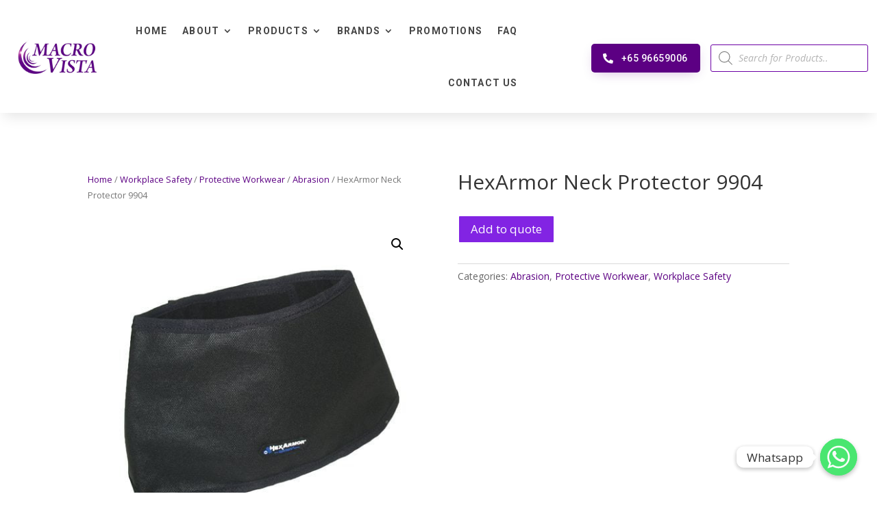

--- FILE ---
content_type: text/html; charset=utf-8
request_url: https://www.google.com/recaptcha/api2/anchor?ar=1&k=6LegGfobAAAAACTlJ7NA8dMUr8yqenmfgROxA0yq&co=aHR0cHM6Ly9tYWNyb3Zpc3RhLmNvbTo0NDM.&hl=en&v=N67nZn4AqZkNcbeMu4prBgzg&size=invisible&anchor-ms=20000&execute-ms=30000&cb=y78lp9kit5i3
body_size: 48820
content:
<!DOCTYPE HTML><html dir="ltr" lang="en"><head><meta http-equiv="Content-Type" content="text/html; charset=UTF-8">
<meta http-equiv="X-UA-Compatible" content="IE=edge">
<title>reCAPTCHA</title>
<style type="text/css">
/* cyrillic-ext */
@font-face {
  font-family: 'Roboto';
  font-style: normal;
  font-weight: 400;
  font-stretch: 100%;
  src: url(//fonts.gstatic.com/s/roboto/v48/KFO7CnqEu92Fr1ME7kSn66aGLdTylUAMa3GUBHMdazTgWw.woff2) format('woff2');
  unicode-range: U+0460-052F, U+1C80-1C8A, U+20B4, U+2DE0-2DFF, U+A640-A69F, U+FE2E-FE2F;
}
/* cyrillic */
@font-face {
  font-family: 'Roboto';
  font-style: normal;
  font-weight: 400;
  font-stretch: 100%;
  src: url(//fonts.gstatic.com/s/roboto/v48/KFO7CnqEu92Fr1ME7kSn66aGLdTylUAMa3iUBHMdazTgWw.woff2) format('woff2');
  unicode-range: U+0301, U+0400-045F, U+0490-0491, U+04B0-04B1, U+2116;
}
/* greek-ext */
@font-face {
  font-family: 'Roboto';
  font-style: normal;
  font-weight: 400;
  font-stretch: 100%;
  src: url(//fonts.gstatic.com/s/roboto/v48/KFO7CnqEu92Fr1ME7kSn66aGLdTylUAMa3CUBHMdazTgWw.woff2) format('woff2');
  unicode-range: U+1F00-1FFF;
}
/* greek */
@font-face {
  font-family: 'Roboto';
  font-style: normal;
  font-weight: 400;
  font-stretch: 100%;
  src: url(//fonts.gstatic.com/s/roboto/v48/KFO7CnqEu92Fr1ME7kSn66aGLdTylUAMa3-UBHMdazTgWw.woff2) format('woff2');
  unicode-range: U+0370-0377, U+037A-037F, U+0384-038A, U+038C, U+038E-03A1, U+03A3-03FF;
}
/* math */
@font-face {
  font-family: 'Roboto';
  font-style: normal;
  font-weight: 400;
  font-stretch: 100%;
  src: url(//fonts.gstatic.com/s/roboto/v48/KFO7CnqEu92Fr1ME7kSn66aGLdTylUAMawCUBHMdazTgWw.woff2) format('woff2');
  unicode-range: U+0302-0303, U+0305, U+0307-0308, U+0310, U+0312, U+0315, U+031A, U+0326-0327, U+032C, U+032F-0330, U+0332-0333, U+0338, U+033A, U+0346, U+034D, U+0391-03A1, U+03A3-03A9, U+03B1-03C9, U+03D1, U+03D5-03D6, U+03F0-03F1, U+03F4-03F5, U+2016-2017, U+2034-2038, U+203C, U+2040, U+2043, U+2047, U+2050, U+2057, U+205F, U+2070-2071, U+2074-208E, U+2090-209C, U+20D0-20DC, U+20E1, U+20E5-20EF, U+2100-2112, U+2114-2115, U+2117-2121, U+2123-214F, U+2190, U+2192, U+2194-21AE, U+21B0-21E5, U+21F1-21F2, U+21F4-2211, U+2213-2214, U+2216-22FF, U+2308-230B, U+2310, U+2319, U+231C-2321, U+2336-237A, U+237C, U+2395, U+239B-23B7, U+23D0, U+23DC-23E1, U+2474-2475, U+25AF, U+25B3, U+25B7, U+25BD, U+25C1, U+25CA, U+25CC, U+25FB, U+266D-266F, U+27C0-27FF, U+2900-2AFF, U+2B0E-2B11, U+2B30-2B4C, U+2BFE, U+3030, U+FF5B, U+FF5D, U+1D400-1D7FF, U+1EE00-1EEFF;
}
/* symbols */
@font-face {
  font-family: 'Roboto';
  font-style: normal;
  font-weight: 400;
  font-stretch: 100%;
  src: url(//fonts.gstatic.com/s/roboto/v48/KFO7CnqEu92Fr1ME7kSn66aGLdTylUAMaxKUBHMdazTgWw.woff2) format('woff2');
  unicode-range: U+0001-000C, U+000E-001F, U+007F-009F, U+20DD-20E0, U+20E2-20E4, U+2150-218F, U+2190, U+2192, U+2194-2199, U+21AF, U+21E6-21F0, U+21F3, U+2218-2219, U+2299, U+22C4-22C6, U+2300-243F, U+2440-244A, U+2460-24FF, U+25A0-27BF, U+2800-28FF, U+2921-2922, U+2981, U+29BF, U+29EB, U+2B00-2BFF, U+4DC0-4DFF, U+FFF9-FFFB, U+10140-1018E, U+10190-1019C, U+101A0, U+101D0-101FD, U+102E0-102FB, U+10E60-10E7E, U+1D2C0-1D2D3, U+1D2E0-1D37F, U+1F000-1F0FF, U+1F100-1F1AD, U+1F1E6-1F1FF, U+1F30D-1F30F, U+1F315, U+1F31C, U+1F31E, U+1F320-1F32C, U+1F336, U+1F378, U+1F37D, U+1F382, U+1F393-1F39F, U+1F3A7-1F3A8, U+1F3AC-1F3AF, U+1F3C2, U+1F3C4-1F3C6, U+1F3CA-1F3CE, U+1F3D4-1F3E0, U+1F3ED, U+1F3F1-1F3F3, U+1F3F5-1F3F7, U+1F408, U+1F415, U+1F41F, U+1F426, U+1F43F, U+1F441-1F442, U+1F444, U+1F446-1F449, U+1F44C-1F44E, U+1F453, U+1F46A, U+1F47D, U+1F4A3, U+1F4B0, U+1F4B3, U+1F4B9, U+1F4BB, U+1F4BF, U+1F4C8-1F4CB, U+1F4D6, U+1F4DA, U+1F4DF, U+1F4E3-1F4E6, U+1F4EA-1F4ED, U+1F4F7, U+1F4F9-1F4FB, U+1F4FD-1F4FE, U+1F503, U+1F507-1F50B, U+1F50D, U+1F512-1F513, U+1F53E-1F54A, U+1F54F-1F5FA, U+1F610, U+1F650-1F67F, U+1F687, U+1F68D, U+1F691, U+1F694, U+1F698, U+1F6AD, U+1F6B2, U+1F6B9-1F6BA, U+1F6BC, U+1F6C6-1F6CF, U+1F6D3-1F6D7, U+1F6E0-1F6EA, U+1F6F0-1F6F3, U+1F6F7-1F6FC, U+1F700-1F7FF, U+1F800-1F80B, U+1F810-1F847, U+1F850-1F859, U+1F860-1F887, U+1F890-1F8AD, U+1F8B0-1F8BB, U+1F8C0-1F8C1, U+1F900-1F90B, U+1F93B, U+1F946, U+1F984, U+1F996, U+1F9E9, U+1FA00-1FA6F, U+1FA70-1FA7C, U+1FA80-1FA89, U+1FA8F-1FAC6, U+1FACE-1FADC, U+1FADF-1FAE9, U+1FAF0-1FAF8, U+1FB00-1FBFF;
}
/* vietnamese */
@font-face {
  font-family: 'Roboto';
  font-style: normal;
  font-weight: 400;
  font-stretch: 100%;
  src: url(//fonts.gstatic.com/s/roboto/v48/KFO7CnqEu92Fr1ME7kSn66aGLdTylUAMa3OUBHMdazTgWw.woff2) format('woff2');
  unicode-range: U+0102-0103, U+0110-0111, U+0128-0129, U+0168-0169, U+01A0-01A1, U+01AF-01B0, U+0300-0301, U+0303-0304, U+0308-0309, U+0323, U+0329, U+1EA0-1EF9, U+20AB;
}
/* latin-ext */
@font-face {
  font-family: 'Roboto';
  font-style: normal;
  font-weight: 400;
  font-stretch: 100%;
  src: url(//fonts.gstatic.com/s/roboto/v48/KFO7CnqEu92Fr1ME7kSn66aGLdTylUAMa3KUBHMdazTgWw.woff2) format('woff2');
  unicode-range: U+0100-02BA, U+02BD-02C5, U+02C7-02CC, U+02CE-02D7, U+02DD-02FF, U+0304, U+0308, U+0329, U+1D00-1DBF, U+1E00-1E9F, U+1EF2-1EFF, U+2020, U+20A0-20AB, U+20AD-20C0, U+2113, U+2C60-2C7F, U+A720-A7FF;
}
/* latin */
@font-face {
  font-family: 'Roboto';
  font-style: normal;
  font-weight: 400;
  font-stretch: 100%;
  src: url(//fonts.gstatic.com/s/roboto/v48/KFO7CnqEu92Fr1ME7kSn66aGLdTylUAMa3yUBHMdazQ.woff2) format('woff2');
  unicode-range: U+0000-00FF, U+0131, U+0152-0153, U+02BB-02BC, U+02C6, U+02DA, U+02DC, U+0304, U+0308, U+0329, U+2000-206F, U+20AC, U+2122, U+2191, U+2193, U+2212, U+2215, U+FEFF, U+FFFD;
}
/* cyrillic-ext */
@font-face {
  font-family: 'Roboto';
  font-style: normal;
  font-weight: 500;
  font-stretch: 100%;
  src: url(//fonts.gstatic.com/s/roboto/v48/KFO7CnqEu92Fr1ME7kSn66aGLdTylUAMa3GUBHMdazTgWw.woff2) format('woff2');
  unicode-range: U+0460-052F, U+1C80-1C8A, U+20B4, U+2DE0-2DFF, U+A640-A69F, U+FE2E-FE2F;
}
/* cyrillic */
@font-face {
  font-family: 'Roboto';
  font-style: normal;
  font-weight: 500;
  font-stretch: 100%;
  src: url(//fonts.gstatic.com/s/roboto/v48/KFO7CnqEu92Fr1ME7kSn66aGLdTylUAMa3iUBHMdazTgWw.woff2) format('woff2');
  unicode-range: U+0301, U+0400-045F, U+0490-0491, U+04B0-04B1, U+2116;
}
/* greek-ext */
@font-face {
  font-family: 'Roboto';
  font-style: normal;
  font-weight: 500;
  font-stretch: 100%;
  src: url(//fonts.gstatic.com/s/roboto/v48/KFO7CnqEu92Fr1ME7kSn66aGLdTylUAMa3CUBHMdazTgWw.woff2) format('woff2');
  unicode-range: U+1F00-1FFF;
}
/* greek */
@font-face {
  font-family: 'Roboto';
  font-style: normal;
  font-weight: 500;
  font-stretch: 100%;
  src: url(//fonts.gstatic.com/s/roboto/v48/KFO7CnqEu92Fr1ME7kSn66aGLdTylUAMa3-UBHMdazTgWw.woff2) format('woff2');
  unicode-range: U+0370-0377, U+037A-037F, U+0384-038A, U+038C, U+038E-03A1, U+03A3-03FF;
}
/* math */
@font-face {
  font-family: 'Roboto';
  font-style: normal;
  font-weight: 500;
  font-stretch: 100%;
  src: url(//fonts.gstatic.com/s/roboto/v48/KFO7CnqEu92Fr1ME7kSn66aGLdTylUAMawCUBHMdazTgWw.woff2) format('woff2');
  unicode-range: U+0302-0303, U+0305, U+0307-0308, U+0310, U+0312, U+0315, U+031A, U+0326-0327, U+032C, U+032F-0330, U+0332-0333, U+0338, U+033A, U+0346, U+034D, U+0391-03A1, U+03A3-03A9, U+03B1-03C9, U+03D1, U+03D5-03D6, U+03F0-03F1, U+03F4-03F5, U+2016-2017, U+2034-2038, U+203C, U+2040, U+2043, U+2047, U+2050, U+2057, U+205F, U+2070-2071, U+2074-208E, U+2090-209C, U+20D0-20DC, U+20E1, U+20E5-20EF, U+2100-2112, U+2114-2115, U+2117-2121, U+2123-214F, U+2190, U+2192, U+2194-21AE, U+21B0-21E5, U+21F1-21F2, U+21F4-2211, U+2213-2214, U+2216-22FF, U+2308-230B, U+2310, U+2319, U+231C-2321, U+2336-237A, U+237C, U+2395, U+239B-23B7, U+23D0, U+23DC-23E1, U+2474-2475, U+25AF, U+25B3, U+25B7, U+25BD, U+25C1, U+25CA, U+25CC, U+25FB, U+266D-266F, U+27C0-27FF, U+2900-2AFF, U+2B0E-2B11, U+2B30-2B4C, U+2BFE, U+3030, U+FF5B, U+FF5D, U+1D400-1D7FF, U+1EE00-1EEFF;
}
/* symbols */
@font-face {
  font-family: 'Roboto';
  font-style: normal;
  font-weight: 500;
  font-stretch: 100%;
  src: url(//fonts.gstatic.com/s/roboto/v48/KFO7CnqEu92Fr1ME7kSn66aGLdTylUAMaxKUBHMdazTgWw.woff2) format('woff2');
  unicode-range: U+0001-000C, U+000E-001F, U+007F-009F, U+20DD-20E0, U+20E2-20E4, U+2150-218F, U+2190, U+2192, U+2194-2199, U+21AF, U+21E6-21F0, U+21F3, U+2218-2219, U+2299, U+22C4-22C6, U+2300-243F, U+2440-244A, U+2460-24FF, U+25A0-27BF, U+2800-28FF, U+2921-2922, U+2981, U+29BF, U+29EB, U+2B00-2BFF, U+4DC0-4DFF, U+FFF9-FFFB, U+10140-1018E, U+10190-1019C, U+101A0, U+101D0-101FD, U+102E0-102FB, U+10E60-10E7E, U+1D2C0-1D2D3, U+1D2E0-1D37F, U+1F000-1F0FF, U+1F100-1F1AD, U+1F1E6-1F1FF, U+1F30D-1F30F, U+1F315, U+1F31C, U+1F31E, U+1F320-1F32C, U+1F336, U+1F378, U+1F37D, U+1F382, U+1F393-1F39F, U+1F3A7-1F3A8, U+1F3AC-1F3AF, U+1F3C2, U+1F3C4-1F3C6, U+1F3CA-1F3CE, U+1F3D4-1F3E0, U+1F3ED, U+1F3F1-1F3F3, U+1F3F5-1F3F7, U+1F408, U+1F415, U+1F41F, U+1F426, U+1F43F, U+1F441-1F442, U+1F444, U+1F446-1F449, U+1F44C-1F44E, U+1F453, U+1F46A, U+1F47D, U+1F4A3, U+1F4B0, U+1F4B3, U+1F4B9, U+1F4BB, U+1F4BF, U+1F4C8-1F4CB, U+1F4D6, U+1F4DA, U+1F4DF, U+1F4E3-1F4E6, U+1F4EA-1F4ED, U+1F4F7, U+1F4F9-1F4FB, U+1F4FD-1F4FE, U+1F503, U+1F507-1F50B, U+1F50D, U+1F512-1F513, U+1F53E-1F54A, U+1F54F-1F5FA, U+1F610, U+1F650-1F67F, U+1F687, U+1F68D, U+1F691, U+1F694, U+1F698, U+1F6AD, U+1F6B2, U+1F6B9-1F6BA, U+1F6BC, U+1F6C6-1F6CF, U+1F6D3-1F6D7, U+1F6E0-1F6EA, U+1F6F0-1F6F3, U+1F6F7-1F6FC, U+1F700-1F7FF, U+1F800-1F80B, U+1F810-1F847, U+1F850-1F859, U+1F860-1F887, U+1F890-1F8AD, U+1F8B0-1F8BB, U+1F8C0-1F8C1, U+1F900-1F90B, U+1F93B, U+1F946, U+1F984, U+1F996, U+1F9E9, U+1FA00-1FA6F, U+1FA70-1FA7C, U+1FA80-1FA89, U+1FA8F-1FAC6, U+1FACE-1FADC, U+1FADF-1FAE9, U+1FAF0-1FAF8, U+1FB00-1FBFF;
}
/* vietnamese */
@font-face {
  font-family: 'Roboto';
  font-style: normal;
  font-weight: 500;
  font-stretch: 100%;
  src: url(//fonts.gstatic.com/s/roboto/v48/KFO7CnqEu92Fr1ME7kSn66aGLdTylUAMa3OUBHMdazTgWw.woff2) format('woff2');
  unicode-range: U+0102-0103, U+0110-0111, U+0128-0129, U+0168-0169, U+01A0-01A1, U+01AF-01B0, U+0300-0301, U+0303-0304, U+0308-0309, U+0323, U+0329, U+1EA0-1EF9, U+20AB;
}
/* latin-ext */
@font-face {
  font-family: 'Roboto';
  font-style: normal;
  font-weight: 500;
  font-stretch: 100%;
  src: url(//fonts.gstatic.com/s/roboto/v48/KFO7CnqEu92Fr1ME7kSn66aGLdTylUAMa3KUBHMdazTgWw.woff2) format('woff2');
  unicode-range: U+0100-02BA, U+02BD-02C5, U+02C7-02CC, U+02CE-02D7, U+02DD-02FF, U+0304, U+0308, U+0329, U+1D00-1DBF, U+1E00-1E9F, U+1EF2-1EFF, U+2020, U+20A0-20AB, U+20AD-20C0, U+2113, U+2C60-2C7F, U+A720-A7FF;
}
/* latin */
@font-face {
  font-family: 'Roboto';
  font-style: normal;
  font-weight: 500;
  font-stretch: 100%;
  src: url(//fonts.gstatic.com/s/roboto/v48/KFO7CnqEu92Fr1ME7kSn66aGLdTylUAMa3yUBHMdazQ.woff2) format('woff2');
  unicode-range: U+0000-00FF, U+0131, U+0152-0153, U+02BB-02BC, U+02C6, U+02DA, U+02DC, U+0304, U+0308, U+0329, U+2000-206F, U+20AC, U+2122, U+2191, U+2193, U+2212, U+2215, U+FEFF, U+FFFD;
}
/* cyrillic-ext */
@font-face {
  font-family: 'Roboto';
  font-style: normal;
  font-weight: 900;
  font-stretch: 100%;
  src: url(//fonts.gstatic.com/s/roboto/v48/KFO7CnqEu92Fr1ME7kSn66aGLdTylUAMa3GUBHMdazTgWw.woff2) format('woff2');
  unicode-range: U+0460-052F, U+1C80-1C8A, U+20B4, U+2DE0-2DFF, U+A640-A69F, U+FE2E-FE2F;
}
/* cyrillic */
@font-face {
  font-family: 'Roboto';
  font-style: normal;
  font-weight: 900;
  font-stretch: 100%;
  src: url(//fonts.gstatic.com/s/roboto/v48/KFO7CnqEu92Fr1ME7kSn66aGLdTylUAMa3iUBHMdazTgWw.woff2) format('woff2');
  unicode-range: U+0301, U+0400-045F, U+0490-0491, U+04B0-04B1, U+2116;
}
/* greek-ext */
@font-face {
  font-family: 'Roboto';
  font-style: normal;
  font-weight: 900;
  font-stretch: 100%;
  src: url(//fonts.gstatic.com/s/roboto/v48/KFO7CnqEu92Fr1ME7kSn66aGLdTylUAMa3CUBHMdazTgWw.woff2) format('woff2');
  unicode-range: U+1F00-1FFF;
}
/* greek */
@font-face {
  font-family: 'Roboto';
  font-style: normal;
  font-weight: 900;
  font-stretch: 100%;
  src: url(//fonts.gstatic.com/s/roboto/v48/KFO7CnqEu92Fr1ME7kSn66aGLdTylUAMa3-UBHMdazTgWw.woff2) format('woff2');
  unicode-range: U+0370-0377, U+037A-037F, U+0384-038A, U+038C, U+038E-03A1, U+03A3-03FF;
}
/* math */
@font-face {
  font-family: 'Roboto';
  font-style: normal;
  font-weight: 900;
  font-stretch: 100%;
  src: url(//fonts.gstatic.com/s/roboto/v48/KFO7CnqEu92Fr1ME7kSn66aGLdTylUAMawCUBHMdazTgWw.woff2) format('woff2');
  unicode-range: U+0302-0303, U+0305, U+0307-0308, U+0310, U+0312, U+0315, U+031A, U+0326-0327, U+032C, U+032F-0330, U+0332-0333, U+0338, U+033A, U+0346, U+034D, U+0391-03A1, U+03A3-03A9, U+03B1-03C9, U+03D1, U+03D5-03D6, U+03F0-03F1, U+03F4-03F5, U+2016-2017, U+2034-2038, U+203C, U+2040, U+2043, U+2047, U+2050, U+2057, U+205F, U+2070-2071, U+2074-208E, U+2090-209C, U+20D0-20DC, U+20E1, U+20E5-20EF, U+2100-2112, U+2114-2115, U+2117-2121, U+2123-214F, U+2190, U+2192, U+2194-21AE, U+21B0-21E5, U+21F1-21F2, U+21F4-2211, U+2213-2214, U+2216-22FF, U+2308-230B, U+2310, U+2319, U+231C-2321, U+2336-237A, U+237C, U+2395, U+239B-23B7, U+23D0, U+23DC-23E1, U+2474-2475, U+25AF, U+25B3, U+25B7, U+25BD, U+25C1, U+25CA, U+25CC, U+25FB, U+266D-266F, U+27C0-27FF, U+2900-2AFF, U+2B0E-2B11, U+2B30-2B4C, U+2BFE, U+3030, U+FF5B, U+FF5D, U+1D400-1D7FF, U+1EE00-1EEFF;
}
/* symbols */
@font-face {
  font-family: 'Roboto';
  font-style: normal;
  font-weight: 900;
  font-stretch: 100%;
  src: url(//fonts.gstatic.com/s/roboto/v48/KFO7CnqEu92Fr1ME7kSn66aGLdTylUAMaxKUBHMdazTgWw.woff2) format('woff2');
  unicode-range: U+0001-000C, U+000E-001F, U+007F-009F, U+20DD-20E0, U+20E2-20E4, U+2150-218F, U+2190, U+2192, U+2194-2199, U+21AF, U+21E6-21F0, U+21F3, U+2218-2219, U+2299, U+22C4-22C6, U+2300-243F, U+2440-244A, U+2460-24FF, U+25A0-27BF, U+2800-28FF, U+2921-2922, U+2981, U+29BF, U+29EB, U+2B00-2BFF, U+4DC0-4DFF, U+FFF9-FFFB, U+10140-1018E, U+10190-1019C, U+101A0, U+101D0-101FD, U+102E0-102FB, U+10E60-10E7E, U+1D2C0-1D2D3, U+1D2E0-1D37F, U+1F000-1F0FF, U+1F100-1F1AD, U+1F1E6-1F1FF, U+1F30D-1F30F, U+1F315, U+1F31C, U+1F31E, U+1F320-1F32C, U+1F336, U+1F378, U+1F37D, U+1F382, U+1F393-1F39F, U+1F3A7-1F3A8, U+1F3AC-1F3AF, U+1F3C2, U+1F3C4-1F3C6, U+1F3CA-1F3CE, U+1F3D4-1F3E0, U+1F3ED, U+1F3F1-1F3F3, U+1F3F5-1F3F7, U+1F408, U+1F415, U+1F41F, U+1F426, U+1F43F, U+1F441-1F442, U+1F444, U+1F446-1F449, U+1F44C-1F44E, U+1F453, U+1F46A, U+1F47D, U+1F4A3, U+1F4B0, U+1F4B3, U+1F4B9, U+1F4BB, U+1F4BF, U+1F4C8-1F4CB, U+1F4D6, U+1F4DA, U+1F4DF, U+1F4E3-1F4E6, U+1F4EA-1F4ED, U+1F4F7, U+1F4F9-1F4FB, U+1F4FD-1F4FE, U+1F503, U+1F507-1F50B, U+1F50D, U+1F512-1F513, U+1F53E-1F54A, U+1F54F-1F5FA, U+1F610, U+1F650-1F67F, U+1F687, U+1F68D, U+1F691, U+1F694, U+1F698, U+1F6AD, U+1F6B2, U+1F6B9-1F6BA, U+1F6BC, U+1F6C6-1F6CF, U+1F6D3-1F6D7, U+1F6E0-1F6EA, U+1F6F0-1F6F3, U+1F6F7-1F6FC, U+1F700-1F7FF, U+1F800-1F80B, U+1F810-1F847, U+1F850-1F859, U+1F860-1F887, U+1F890-1F8AD, U+1F8B0-1F8BB, U+1F8C0-1F8C1, U+1F900-1F90B, U+1F93B, U+1F946, U+1F984, U+1F996, U+1F9E9, U+1FA00-1FA6F, U+1FA70-1FA7C, U+1FA80-1FA89, U+1FA8F-1FAC6, U+1FACE-1FADC, U+1FADF-1FAE9, U+1FAF0-1FAF8, U+1FB00-1FBFF;
}
/* vietnamese */
@font-face {
  font-family: 'Roboto';
  font-style: normal;
  font-weight: 900;
  font-stretch: 100%;
  src: url(//fonts.gstatic.com/s/roboto/v48/KFO7CnqEu92Fr1ME7kSn66aGLdTylUAMa3OUBHMdazTgWw.woff2) format('woff2');
  unicode-range: U+0102-0103, U+0110-0111, U+0128-0129, U+0168-0169, U+01A0-01A1, U+01AF-01B0, U+0300-0301, U+0303-0304, U+0308-0309, U+0323, U+0329, U+1EA0-1EF9, U+20AB;
}
/* latin-ext */
@font-face {
  font-family: 'Roboto';
  font-style: normal;
  font-weight: 900;
  font-stretch: 100%;
  src: url(//fonts.gstatic.com/s/roboto/v48/KFO7CnqEu92Fr1ME7kSn66aGLdTylUAMa3KUBHMdazTgWw.woff2) format('woff2');
  unicode-range: U+0100-02BA, U+02BD-02C5, U+02C7-02CC, U+02CE-02D7, U+02DD-02FF, U+0304, U+0308, U+0329, U+1D00-1DBF, U+1E00-1E9F, U+1EF2-1EFF, U+2020, U+20A0-20AB, U+20AD-20C0, U+2113, U+2C60-2C7F, U+A720-A7FF;
}
/* latin */
@font-face {
  font-family: 'Roboto';
  font-style: normal;
  font-weight: 900;
  font-stretch: 100%;
  src: url(//fonts.gstatic.com/s/roboto/v48/KFO7CnqEu92Fr1ME7kSn66aGLdTylUAMa3yUBHMdazQ.woff2) format('woff2');
  unicode-range: U+0000-00FF, U+0131, U+0152-0153, U+02BB-02BC, U+02C6, U+02DA, U+02DC, U+0304, U+0308, U+0329, U+2000-206F, U+20AC, U+2122, U+2191, U+2193, U+2212, U+2215, U+FEFF, U+FFFD;
}

</style>
<link rel="stylesheet" type="text/css" href="https://www.gstatic.com/recaptcha/releases/N67nZn4AqZkNcbeMu4prBgzg/styles__ltr.css">
<script nonce="_4GwFo9EeksvNxVaT12abw" type="text/javascript">window['__recaptcha_api'] = 'https://www.google.com/recaptcha/api2/';</script>
<script type="text/javascript" src="https://www.gstatic.com/recaptcha/releases/N67nZn4AqZkNcbeMu4prBgzg/recaptcha__en.js" nonce="_4GwFo9EeksvNxVaT12abw">
      
    </script></head>
<body><div id="rc-anchor-alert" class="rc-anchor-alert"></div>
<input type="hidden" id="recaptcha-token" value="[base64]">
<script type="text/javascript" nonce="_4GwFo9EeksvNxVaT12abw">
      recaptcha.anchor.Main.init("[\x22ainput\x22,[\x22bgdata\x22,\x22\x22,\[base64]/[base64]/MjU1Ong/[base64]/[base64]/[base64]/[base64]/[base64]/[base64]/[base64]/[base64]/[base64]/[base64]/[base64]/[base64]/[base64]/[base64]/[base64]\\u003d\x22,\[base64]\\u003d\x22,\x22woxew5haw5RGw7LDsMKzSsKUcMKbwqdHfgZ0S8O2R2IowqMJNFAJwrgXwrJkaxcABTpRwqXDtgLDq2jDq8OgwqIgw4nClh7DmsOtbVHDpU5gwrzCvjVZcS3DiytJw7jDtmUswpfCtcO+w7HDow/CmCLCm3RUZgQ4w6nCqyYTwrrCtcO/worDk18+wq8+BRXCgxlCwqfDucOTFDHCn8OfWBPCjxXCiMOow7TCnsKUwrLDscO4bHDCiMKKBjUkBsKKwrTDlxgoXXoyacKVD8KZbGHChl7CqMOPcwDCoMKzPcOAe8KWwrJfBsOlaMOmLyF6LcKWwrBEc1rDocOydMO+C8O1akPDh8OYw7/ChcOAPHXDuzNDw7EDw7PDkcKNw4JPwqhqw6PCk8OkwoABw7ovw7Qvw7LCi8K1wr/DnQLCtsO5PzPDhErCoBTDnTXCjsOOKcOOAcOCw4fCjsKAbyvCvsO4w7Acfn/[base64]/DiMODSMKFKEI4TX7CqMOiw5HDmcKawovClgLDh2Afwq0GV8KawqTDujrCmcKBdsKJeyzDk8OSWVVmwrDDksK/[base64]/Cp8OKwq4FOsK7YynCnsKiwpnDuXhZL8KAIhfDvGbCtcO+Jnsww5d6DcO7wrLChmN7BVp1wp3CnQvDj8KHw6/CuSfCkcO3OivDpEscw6tUw4nCv1DDpsO4woLCmMKcT2g5A8OZQG0+w6nDj8O9ay4Dw7wZwoLCs8Kfa2MPG8OGwoYROsKPDTcxw4zDsMOVwoBjcsOJfcKRwoQnw60NRMOWw5s/w4zCssOiFG/CisK9w4pGwo5/w4fCrcKUNF95DcONDcKRKWvDqyTDrcKkwqQ8wqV7wpLCp1o6YE7CkMOzwo/DkMKFw4jCkAwzHGwuw6ABw4fClXhbVlXCvn/DkMOyw6bCjRzCtsOSB1jCgsKtfR3DosO4w4o4YsKBw4HCkWbDl8OTGcKiWMKKwr7DoUfCr8K8dsOJwq3DmCxpw6J+XsO/wqXDuWovwqAIwqTDkWbCsAkEw6zCo0XDulkvPsKgHiPDuUtFEMKvKl8EK8K7EMK7Zi3ClAfDi8OReh9uw4FswokvB8KQw4LCgsK4YmHCpcOEw6wnw58Nwq17BgjCisKkwpYvwo/DnxPCuRHClMOZBsKLTA5JWRx9w5PCojhvw7PDsMKkwqzDkRZzeFfCt8OxLsKJwrtbWGwMY8KSOsOhKwtEVFDDk8O3cW5wwoEYwos6IsKSw6TDgsOXIcOAw6w0ZMOvwo7CjT3DuDpwO01TD8OUw5tRw4NBUWUmwqzDjmHCqMOUFMOfRz/CmMKTw5AAw5knXcO0M1rDs3DCmcOuwq1Ub8KJdUk6wo7DssOvw7BFw67DkcKNf8OWPyZ7wqFrD114wrpSw6XCnzXDuwXCpcKwwp/[base64]/DiCsHIz7ClwPCt3AFIS9AwqJwZ8KTDgtpw5zCvjTCtFXCmsKhP8KwwqY1bsOewo7CtjjDpilew4fCpMKxJ04LwpPCtBttfMO1KXbDhcKkHMOOwp1Yw5MEwpwAw6HDjTnCicK3wr57w5jCrcKZwpRNZyzDhRXCmcKawoJ4w6/CuDrCvsOXwrPDpjtlQcOJwrl+w7Eaw7ZxRVjDt1tedCHCjsKAw7jCrm96w7sywo8NwoPChsOVTMOKFF3DlMOcw6LDscOaAcK4RSjDpwpqS8KHI1BGw6vDq37DjsOxwqtKCTctw4wmw4zCmsOywq/DocKXw5oRJsOmw4lMwqHDusOQOcKCwpctYXjCpSrCksOJwqzDhS8lwo9FfMOiwoDDoMKscMOpw4paw6/CoHM4MxQjOCo7BFHCkMOGwpJ0cFDDk8OgHCrCmGZgwr/DpsKrwqTDs8KebTBYIjZaP3UWQmvDjMO3CDEtwq7DtArDssOJN3B7w4Uhwq1xwqPCjcKfw590QVR8FsOxXwcOw5ALZ8KPCAnClsOCw79ywpTDlsODUsKWwo7Ch0LCiGFjwrHDlsO4w63DlXjDrcOWwqTCpcOwKcK0FMKkR8K5wrvDrsKPB8K1w7/CrcOAwrQPYCDDhlPDknh1w79HAsOvwqBSFsOEw4IBVcKzFMOMwrAAw4lGVCXChcKcfBjDjh/[base64]/[base64]/exLCqsOOw4/CrsKCa8O/Lx45wqJfDwLCqMK0SUXCmsO6GsOzTG/Ck8KlKhMAZcOxS0DCmMOiWsK/wqfDmyJxwrDChkZ4PsOFD8K+cQYlw6/[base64]/[base64]/wqfCv8Ojw7QscBDCi8K0S38tb3tRw61dFUPCk8OadMKnAn92woRawpVMf8OKbsOzwoTCkMKJwrrDpX0pc8KuRGHDhXcLIQ9dw5VGe1VVDsKWHjp3T2MTZX9JFQ8LNsKoBRdhw7DDqH7DusOkw4IGw4rCpwXDiF0sWsKYwoPDhEQ1B8OjKU/[base64]/Dlm40w4d6w7PCsGVGYsOaWcKyGcOhXMO5w6MnIsOaPA/Dv8KwNMK9wos+cFnDjcKBw5zDrAHDhXIWeF9tAEkCwrrDjWLDsTLDmsO8B2rDgxvDm0HCnAnCq8KLw6IGw78cL0AgwrLDhVlrwp7Dg8Ohwq7Do0Q0w7jDv3oUf18MwrxuGMO1wqvCiETCh1HDosOkwrQwwqJ/BsK7w53Cnn8Ew7IAeX4Ywo0ZPSAbFGQtwpo1YcKGNMOaHGkaA8KdUgDDr0nDlXHDh8KUwprCr8K6woF7wpspacOMdcOxWQQYwoEWwodvMzbDhsO8KH5Two/DkTbCthHDklvCmg/[base64]/CnUrDmxXCksKPOsKNwo4nV8OnasOEAsO4KsKCQUHCuztRXcKQbMK/Tzkowo7Dr8OtwoIOXMO/SnnDmsOhw6fCt0U0c8O3wppXwo4nwrPDvE42K8Kfw7dAH8K9wqsrEWMVw7HDl8KuDsKbwpHDscK0IcKSOFnDkcOUwrpLwpzDmsKCwoLDrMO/a8OGEUERw7EMQcKoTcOKVSstwrULOy/[base64]/DnMO5wofCoCUgRMKzS8O+wpI2JXd9wrEZK8Obe8KsYShPIzHDu8Kowr3DicKSfcO7w7DCtSsiwpzDmsKUQsK/wpZvwp3DmCEZwobCkcO6UMO8QMOJwpnCmMK6MMOOwp5Cw57DqcKlcxgewrXDn0NMw51SH1dHwpDDkhrCuADDgcKPZBjCusO7altFUgkIw7YkBhAMWsOXUHxaFnQQJxJ4EcOKNcOvI8KpHMKYw6M9NMOiA8OLLkrDscOCWgfCoy3Cn8O1e8O3DFZIR8O8Ml/CocOsX8OWw75eS8O4bG7CjFkyb8KSwpLDtk7Dl8KMVC8IIy/Cgz9/w6oAd8K4w5TCoS5ywp9Hw6TDuybDqU/[base64]/Cg8OSw4vCu8K0w6cUwqx+SXopPsKvw5XDqMOwElYEHFoAw4kgGxvCrsOXIcO5wobCqsO0wqPDmsOfHcOFLynDusOfXMKZGDvDusKWw5lgw5PDo8KKw7HCmi7DlmrDjcKYGhPDgWPClHNZwovDocOYwqY9w63CoMKFOcOiwrvCt8K/wqEoUcKtw4LDjwnDmVrDuSzDpAfDmcOFCMOEwozDhsO7w77DmMOlw5DCtnDCo8OifsO0fBrDjsOJP8KBwpUCJ20JD8O2VsO5QiJbKkXDuMK8w5DCuMOowr5zw6QSHnfDgCbDlBPDrcKswpXCgGAtw542XgMew5XDlxrDiA9gA3bDkz10w4/[base64]/[base64]/wo54wo7ClMO0ByDCtsKAMcOxwpsVFsK/[base64]/DoSjDvsOBwpbCnsK8w70fT8Oew7FcFgbDoEvCu1TCjVPCtFE6aHnDs8Onw6fDmMK4wp/[base64]/Ckm5aw7B5w6bCgsOEa8OmKBvCp8OrVXjDnlITwovCgRsKwr51w5w+R2jDt3NKw4lywoQ1wpdlw4N2wpdiME7Cj2/CncKNw5/CsMK1w4MGw6QRwqFOwqjCn8OsKwk+w64XwqkTwpPCrBbDgMOrf8OYHFzCgWo1f8OeaApZUMKNwo/Dux/[base64]/DhRTDjcOjWMOWw6fCllbCjsOuw7A3fUg+w4kawqjCoi7CtTvDsz4Ra8ODDMOXw4lFNMKgw7x6fUjDvWZFwrbDtBrDsE5ScT3DmMO3EcKmPcOTwp8yw6UbasO0aHtWwqLDr8OJw6HCjsKIKmQKOsOicsK8w7XDi8OCB8K9OcKCwqBsIMOiRsKKXMO/EsOlbMODwrbCuD54wp8jLsK2YU1fDcK/[base64]/DvsOlCsOYwqXCu8ORI2YLFlIwdMKxEMOLw6bDsj/[base64]/CmwRfIsOPwrfDuCZfC0PChl9zNsK5LsK4JcKQC3DCvlcNwrTCgcOzBFDCmGk5IsOSJ8KcwrpHTnvCoBJKwq3DnC9awpvDrUw/SMKjZMOsBGHClcOvwrrDtQjChX1tK8OOw5jCm8ORJzHCrMK2HsOawqoOXkDDkVc1w4zDh18hw6BJwodzwo/[base64]/DhQAUGDAywpHCmsKUDhpzwrLDnWovwqsVw7fCkwvCmwDCtkLDpcKxRMK5w5M8wosOw5giJsKwwonCuUgqQMO2XEfDsWHDosO7bx/DoCVjdlhxbcKCLFErwqo3wqLDjlBXw7nDkcK9w53DlSEVVcKuwpLDuMKOw6pjwp4qSkJpcQbChC/DpGvDiybCqsK8OcKHwp/DvwLCm2AJw4MMXsK7bA7DqcKKwqPCjcKeKMKwWx0swoZ/wp16w55owoQHbsKAFF82GTA/[base64]/CscOYU8KcN23DkMKwDwrCnFlTJwlvRsKBwp/Dn8KswpbDmgIZMsO2Cw3CpGciw5Z0wrfCjcK4MidKPsKbTMO8Wi3DhxbCvsO+YVAvfkcow5LDnE3DjmPDsBTDkcOVBcKJAMKuwq/[base64]/[base64]/CjQolVsOrw79fQsK+WEtmw4c0TcO+ccOuYMKEEBMlw58NwrvDvcKlwpjDrcO9w7Vmwo7DrsKQYcKPZsOVIHTCsn/Ck0bClG46wrvDj8OJw688wrbCosOYD8OOwrRow4rCkcKiw7jDr8KFwobDhF/CkTPDvHJKN8KHPcObcFVewopJwqZXwqDDp8O/F2LDqWdrFMKOATjDiQNSXsOGwoXDncOswp/Cj8OtBkPDpcKkw6IFw43DsWfDji4rwp/DuHd+wofCgMOkRsK9wonDk8OYIR8wwp3CrFE+csO8wp4RTsOmw6UEfV9LI8KbdcKjF3PDojQqwrdZw5DDh8Kbwo4CUsOmw63Cg8OEwqDDs2/Dvh9Cwr3CiMKGwr/[base64]/w4s9GhVPTcOXw47CocOKcMKyFj/DucK9DMK0wrXDj8Ouwpw4w7/DgMOOwoJ/CSgdwpbDhsOBb1nDmcOGa8OOwpErXMOrfAl5azLCgcKbT8KAwp/[base64]/[base64]/wqdQQTfCm8OmQQpHwoHDrMORwphGw5pYwp7CjsOxU0w9JsOgMMOWw77CtcO8YMKUw5cAO8KRwo7DjXkHd8KPccOmA8O6I8KyITbDjMOMZUFdHBpKwqh+Gh5AOcK6wolNVkxOw6c0wrXCvg/[base64]/DskQMZMKswo5jMlfDvzQDR8OdVsKmwo0Ewp1sw7VewpLDh8KSTsOZU8KnwrbDiWzDulwCwpbCiMKrC8OCb8O1e8O2TcOsCMKwXsKeDQBff8OJOQR3Ol43wqV0G8KGw4zDvcOkw4HClhXDkW/DksOTVsObPmlBw5QjDS8pMsK2w5tWLcOywojDrsOAPGV8fsKAwr/DoBFhwpjDgzTCpRF5w6o2Bw0Iw6/DjTVfUmrCnwhNw5TDtg/CkXdQw7RgFMKKw57DgwfCkMKWw6RQw6/[base64]/Ci8K5w4zDkC4gw6kCwo7DoC4yQcO3wol2QMKXBUnDvBrCskpSUMKeQjjCtQhkWcKdP8KNw5/CjSPDpnElwp0Kwpt/wrVvwpvDosOBw73Cn8KVcRzCnQ4SWHp/MwQLwr5NwpoJwr1Dw5tiLh/CuxLCscKuwp0Tw49Xw6XCpBkxw6bCqnrDhcK6woDClErDpR/CisODBjNlIsOJw5hTwq/Co8OYwrsFwqJkw6UTQ8KrwpfCscKVMVDCisO1wr8Tw7nDjQgqw5/DvcKDf30TXivCrhFRTsOZVn7DmsKxwr7Dmg3Dm8OXw4LCscKFwpkOSMK1a8KUK8OWwr/DpG5DwrZhw7TCgkk9OsKESMKVVjLCpn07K8Kaw6DDqMKoDzcWGh7CsWvCgyXComxiaMOkTsORBFnDt0PCvynDgn/DjMOKL8OWwqzCo8ORwoBaB23DvsOyDMORwo/ChcK9EsK4VA59eU/CtcOVKcOxInR2w65bw5/DmzU4w6nCkMK2wpUQw4Y2WFRqBFNCwqcywpzCq3VoS8KVwqrDvicZDVnCnXN2U8KFQ8OwLCDDg8OYw4MUb8KgfTdVw4pgwozCgsOfVj/DjUTCnsKLX0dTw7XCj8KlwojCicOCw6PCmUcQwonChDPCrcOBN3h5Z3pXwrbCt8K3w6rCicKxwpIsVwEgdR5WwrXCrWfDkFXCqMOOw53Dt8Krb0rCgXDCkMOhw5TDq8KvwpwqTSDCiAk2Oz/Ct8KrB2XCmV7CjsOfwq7CpmkWXw1Cw47DhXrCnhxpMkx2wofDtj1GRmJIKcKNKMOvPALDjMKqZsO9w7MJbXcmwprCu8OHPcKVFSVNNMOAw67CnTrClngbwrbDscO4wobCtsOlw6jCvsKNwpU7w5PCt8K1JcK+wqfCoxNzw7M7Dm/CmMKvwq7DncOfWMKdQRTDu8OrDzrDuUbDvcOMw4sdNMK0w6bDtFXCn8K1SwZWKsKTS8ORwofDtMKDwpVPwrXCvkgqw4TDoMKtwrZfMsKXC8OuXFDDj8KACsKUwqksD20fQcK3w6xOwp9GJsKfc8KgwrTCnFbCh8OpLMKlTW/[base64]/DhMK4fMOGwopNw6DCtT3CicKDwrB7w7ZAw7nCmX8hVcOhFCgZw6lgwoYWw7rClCA3MMKGw4Btw67DvMOxw5nDih4tIy/DnsK1wos6w6LCtSg6aMO6HcOew6sCw4tbeQLDuMK6wrPDvS8Yw6/ClFNqw5vDt297wr3DgxwKwq9bEG/Cq0DDn8OCwpfChsK7w6lRwp3DlsOYWVDDusKLb8Kiwqd8w7UNw4nClF8mwr0CwobDmTdKw7TDpsOSw7lcRB/[base64]/Do8OESMK3wo92wqJKTHQXwp/CisO9EE1CwqF6w7DCpHZlw4QnGhE7w7AGw7nDjcOeJWw7XgLDmcOrwqRjcsKjwo/[base64]/CsMKow6xywpPCjcOBw7jDjyfDjWVQHSTDlhtDZTEBOsOmecKfw64zwpYhwoXDhTgsw584wqjDgzDCg8KawoLDt8OMLMK0w4QNwok/[base64]/DmSBRwqIfwpPCiMOkcRbDvxvCjMOBKgDCh8OVwqh5IMOiw5g7w7IzNRItd8KtKmrCkMOUw452w6/ChMKmw5IgAifDgE/CuAgvw5o4wq07LwU+w79mdyrCgywBw7zChsKxVhhKwqBsw5UOwrTDsB/CihbCisOdwrfDtsKGKTdoQMKdwpXDuQLDlS4GJ8OwAMOjw6gUWcOEwpfCl8KmwqfDsMOzCAJQdj7CkVnCq8OmwqjCtBJSw6bCqsOADVvCscKOV8OYJcOJwqnDvX/CtGNNQXHCtEdFwojCkAJGfcKyNcO5c2bDo2rCpUcaYMOXH8KzwpPCv2oPw7HCtMKcw4khPw/[base64]/[base64]/CrMORJ3jDj8OWwo83ccKnwqzCoj99RcKjPQjCq3PCisOFcThOwqpFeFPCrV08woTCriTCgEBBw4Z2w7bDryYsNsOjUcKVwqoqw4I0wrAwwpfDu8KIwrTCkhjDosOxTC/Di8OMUcKVMknDszs+wpYcC8Kfw6PCksOLw5F5wo9wwrMLaxzDg0rCgQMvw6HDjcKSa8OPAHMwwo0Gwp/Co8KzwqLCrsK2w7nCgcKWwqV6w5QQKwcMwrAOR8OJw5bDtyx7GgsTU8OqwqzDh8ORERjDsF/Djil4XsKlw6nDiMKgwr/Cm0A6wqDCkMOCU8Obwp0cPC/CuMO6SiUJw6vDpD3DnSMTwqd8Bw5tdXvDhE3CuMKgCCfDu8K7wroMS8OowqHDv8O+w7DCjMKZwpfClj3Cv17CpMOWNlDDtsKZeETCocORwo7Csj7DtMKDEwvCjMK5WcKGwrLCvgPDpDx5w4xeCGTCscKYGMKeZcKsb8Ojc8O4wppxQwXCol/[base64]/CgSAWwrAtBMOvw7fCnsO0w4HCicOWFcO9BcK2w7DDg8Oow5PCoyDCsVp6wozDgCzCvHltw6LCkz9zwpXDg3pKwp/CimDDpnHDjMKTBsOvD8K9b8Orwr80wpnCll3CjcO0w7Ynw40ZMCUgwpt7LFldw6RpwpBtw7g3woTDh8OMYMOZwpXDgsK/[base64]/DqsOKAcOJw77Dr8OrIcO8HcOXGVXClsOPDiJYw7YzWMKEHsOJwobDoBc+GXbDhTMLw45CwpMoQi0NG8OaV8KewodCw4wVw5QKd8Kjw6t7w5lGHcK3T8K6w4kww4LCg8OGASZwCxnCvMOZwonDiMOIw6zChcKGwp5aeH/DmsOpI8KRw4nCpXJNdMKww6F2D13CpsOywonDjhrDv8KNA3bDmzbClDdvQcOFWzHDqsOrwqwRwobDtx8xST5hR8OPwqxNcsKww7RDdH/[base64]/w47DmMOhX8KjLMO2w6rCv0XCjMKCwpxSwqzCq0JXw7vDlMKwAB4iwpHCvWjDmxjCmMOhwoPCiXkZwodgwqHCp8O1I8KIT8OzQntYHwBEL8OewrpDw7xBShMsaMKVPl83Ix/DujZ9U8OxORMiI8KVLnvCvXfChXpnw7Fhw5bDk8OGw7ZYwrnDlD0XdTxpwo3DpsOzw63CpXDDuC/DlMO3wpBEw7/CujRLwqDDvQrDsMKhw7nDvkICwqk0w71lw77Dk1zDtTXDoFrDrMOWMBXDtsKCwrLDsEchwr8uIcKvwqtROcK/UcOSw6fDgsO/KiHDjcKQw5pPw4NRw5vCl3IbfHnDvMO9w7TCmSd4ZMOCw4nCscKGYS3DkMOfw7xaeMKow4ItJMKOwopoEsKWCj/CtMKOecOBZ1fCvFVcwqM6HH7CmsKfwqzDs8O3wpDCtsOoYE03wo3DkMKuwq4qSX/ChMK2YUPDtMKGRVfChsOTw5oLPsKZYcKTwo4iRn/DqsKKw63DpzTChMKSw4nCh13DtMKRwoIWU1dPWFMpwofDjMOoZBHDnw4ZCsOjw7F5w54xw7lHN3bCmMOILVHCs8KOFsOmw6vDsGhtw6HCpmFuwrdpwo/DrSLDrMOrwqtwOcKGw5zDs8O6w7rClMKUwpxDEzjDpC54f8OpwrrCl8KYw6zDoMKow53CpcK8CcOmaEvCnsO6woNZIQR8YsOhNXPDicOFwr/DmMOWdcKhw6jDllXDjsOVwp3Dmlgjw6TClcKlOcOLKcOJXVpRFcKsdAtyLRXCk0Bbw5V3HSp/[base64]/CrX5hwrnCtcOuf3bDqWcFw6kuInlaM1XCmsO6WS0IwpdzwpwgMCFQYVMzw4bDtMKawoZwwpU/GmgFTMKxIxZCMMKswpjCv8O5RsOyXMOFw5rCosKbB8OFAcO8w7AUwrYnwofChsK1w7wwwrFhw4TDm8K/BcK5a8KnAx7DjMKbw4MvKn/DscKSHnLCvDDDu27DumtLSmzCmk7DpEFrCHAtR8OiYsOqw5xWBjbClS9bVMKPTjwHwr4Rw6TCqcKtEsK/w6/Cn8Kjw5Ihw78fa8OBdWnDqsOqd8OVw6LCmwnCu8OzwpwWJMO5SRbCosOTfWA6QsKxw5TDmFrCnsOCAmx4wpHDu2jCtsO2woPDpMO2dy3DicK0wo7CqXTCvAEyw4/[base64]/DkDYOwofCj2jDvMODw5hyFADCu8KHHcKpLMOmUsOOLRpHw7w2w6vCiXnDncKZEmXCisKYwo/DgcK2OMKuFVUHFMKAw6HDiQcmY0kNwoHCuMOiEMOiCXZiLMOzwp/CgMKqw5ZNw5LDrcONDCzDg3V3fDR8V8OOw7VTwrvDrkXDmcKPCcORTsO6R1Jnw5xHbAdzXmMLwrwrw7zDm8KzJcKCwq3ClGDCjcOACMOaw4l/w61dw4A0XBptaivDpShKXsO1wqgWRgHDicOhXkBHwqJvV8KVC8OAeT57w5AHMcO6w6rClsKDez/CqsOHFlAnw417BhADAMKkw7PDpUI5C8KPw4XCmMOHwrvCpwTCi8O/w5TClMOSYsOkwqrDsMOcFsKtwrTDrcO1w5EdRcO2wrkzw5nCghACwqoOw68VwoB7ZCzCtTF/w64RKsOvMcOac8Knw4NINcKEdMKFw4XCocOHaMOHw43CmhNzUnnCrWvDpz/Ck8KXwr1rwrhswrU+EsKpwoBnw7RrFWLCpcO+woXCpcOAwoXDu8ONwrLDoUTDkcKyw4dwwrI0wrTDuH/[base64]/[base64]/DnQNkw69awp4+DxRfw7rCggHDjmrDncO+w4pAw7VLZMOFw5pywprCgsKtOlHDocOwTMKsOMKxw7XDrcOmw4zCjxvDljMRBBrCgT0kFmfCusKjw5sywpPDjsKOwp7DmRNkwrYLBgTDojUQwp7DpTrDqHF9wqPCt0TDlR/DgMKfw4EHH8O+LcKHw5jDlsKZcSImw6fDtcO+Ag0JasO3dhXCqh5Sw6nDrWpbccObwpZTEj/Donlswo3Du8OLwpkxwolLwrXDjsOHwoFKIWfCnTBZwqhEw7DCq8OXdsKYwqLDssK2CzRfw6o+FsKOPgzCuUxEdE/Cn8O6S0/Dk8Kvw7rCnzVnw6HDvcOrw6Eww7PCtsOvwonCuMKFPMKXfGpEF8OqwqAYGHnCrsOgw4rCqUPDt8KJw4XCrsKGFUZ8WE3CozrCvcOeFQTDkWPClQzDp8KSw4dAwqYvwrrCrMKYw4XDncKzUT/[base64]/[base64]/[base64]/CqwvCsQ8AB3TCjMK9wrAgw4fDmQfCksKqwoUPw7heIXTDsBNRwo7ClsKrO8KAw4I+w6V/ecOZeVQMw6DCjQDDocO3w6cxWGwVeWPCmHXCqQo/wrDDhxHCpcOuXUXCqcKtUmjCrcKeF3xnw6zDusOJwoPDgsOgLHUnTMODw6hJMEtSwpYgAsKzUsK8wqZeesKtaj0+WsOnFsK/w7fCncO1w64AaMKwJjfCqMOZehvDqMKUwqfCrmvCgMO+Mlp7GsOuw57DhyQJw53ChsOHU8OBw75YFsOrbUvCvMKwwp3ClSLCvyQ8w4JXYXl4wrTCiTdhw68bw7XCg8Kbw4nDosKhM2oyw5dcw6RfHMK5ZXXCgi/[base64]/Cvk8nwq8FQcOTw4pqw69hH8O3acOewrIMOFMJZcOvw4FOEsKUw5rCiMO0NMKRI8OIwpPDp2YJBSwLwphqfFnChD/[base64]/Dg2PCksOiC8KJwowxPzB6W8OcZsKOTB9tLjkBJMOHGMOND8OKw6VTVTVww5/DtMOHe8OmQsOHwpjDtMOgw7fCinLCjFQNT8KnbcOlYsKiVcOVIsOYw5kwwoYKw4jDusOJOgZIccO/w7HCiHPDoHlOOcKpQQYNDlbDoGAdG3PDnj3DhMOsw5bCjkBAwoDCo18ndF88csOTwoIQw6UCw6RAB0nCrRwLwpZcahzDu0vDkETDpsK8w4LCgQEzMcOgworCl8OcD3JMSxhAw5Y6Z8O0w5/Cmn9tw5VwWUxJw4towpzDnhoaO2pNw44eK8KsOcKrworCh8K9w6hjw7/CvijDo8OcwrcmOsKXwo5bw6BCFktLwrsqNcKxPjjDh8O6fsOYLcOrf8OwBsKtQy7Cq8K/[base64]/CrCcSw6d7XsOnwqIDw7sKw6LCphVVw4ZkwqLDh0x7McKjIsOZK2bDiGp4ZMOiwp9bwrXChDt/w4JLwrQUWMKvw5Nkwq3DocKfwpkAHGjCoxPDtMO5ZW/Dr8O7PlDDicOfwqkyemN8NVtXw5MWOMK5PGgBTE4KZ8KOdMK1wrFCdCbDmzQ9w4wmwqJyw5HCkUnCncOZXVcUBMKiGXlwOVTDnnVtb8K8w5Eyf8KcaVDCrxMcNUvDo8Krw43ChMK0w7jDlEzDhsKSW0XCk8ORwqXDnsK+w6kaU38LwrN3JcK/[base64]/KV/[base64]/DkzXDksK+w7/CmTpMw7Z+w6cjWsK/wqXDnjHDnFgQR1NhwqXCoBTDkRXDhFB/w6vCrHXClkUHwqoRw63Duw7CuMK3f8KKw5HDvcOBw6sPGCMvw4AzN8K9wrLCnETCkcKxw4dPwpPCkcKvw5DCjx1hwpfDoC5lPMOWZhpKw6DDksOFw4rCiDxBcsK/LsOTw40CVsKcHyl3w5QIOsOjw5JnwoEHwq7CtlE3wq3DnsKnw5jCssOfJl0ADcOpCT3DsXfDgCFBw6fCtcKTw7LCuSbDmsOkehrDhMKPw7jCv8OSNFbCqFPCtA4+wqXDgsOiKMKVccOdw6RpwpXDncKww78Jw6PCtcKww7nCmg/DsE9LEsOcwoMIeHPCj8KVw4LCscOrwq3CpVTCrMOcwoXCuwjDq8Kvw47CucKnw7R3FhpRCsOEwrIFwolfKcO0IxQqRcKPJHTDgcKcFcKOw4TCvirCvRdee35bwoPDtTYMS0vDt8K+dBbCjcOYw7V7ZnXChh/CjsOaw7wowr/CtsOIXlrDjcOSw7dRa8Kuwo3CtcKbLCl4T3jDgS4+wopzfMKLecK+w70lw58dwr/CrcO1PsOuw6FMwqvDi8O9wr0vw5nCj0vDs8KSVl8uw7LCswkYdcKmf8Osw5/CiMOlwqfCrFrCo8KfW0MNw4fDvwnCv23DqHDDkMKvwoJ0wonCmMOrwoNUZDB9XsOzVGw4wo/CpVFGaBpaZ8OrWMO4wrDDvy0QwqnDug9/[base64]/UAjCl8K/w4zDrBHDkcKnw5whw7FOLWjCicOrIsOIAwXClsKUVUDDisOgwoRbfzQTw7QLO0pbdsOBw6VdworCssOMw5lSURvCr38OwoJ8w4sKw5Mhw5gMwo3CjMOYw4YAU8KdEDzDpMKJwrhjwoPDry/[base64]/DnxNbK8O9w7HDkwBRwqnCgUXDlcKOY8KYw5fDlsOXwoXDusOCw6PDmjLCjBJdw4PCgmtUTsOhw6cEwqPCv0zCmsKcXsKCwoHCksO7PsKNwql1HSTDlsKBFxF5Yg9HFhcsNnXCj8OaH3kvw5ttwosYFhNtwrDDlsOnZxdTbMKhWhhHJAczUcOaIcOuEsKAK8KRwps/wpdUwpMTw7hgw5RkP08jOCRLw6dOIQTDssK0wrY/wpXCrVjDjRXDp8Kew4PDkz7CvcOKRsKmwq0vwofCiSUONQUgGMOiNRpcG8ObAcKZVj3CnEPDgcK/EihgwrBIw70OwrDDq8OIdEpIXsKuw6jDhhbDlg/DisKVwqbCmxddRgtxwrdywpDDomXDnHbDshJkwpzDuFLDsU/CrzHDicObwpYNw4VWD3bDrsKpwo4xw4kuFsOtw4DDrMOowpDClA1awpXCtsKOIsOAwpXDq8OCw5BvwonCn8Kuw4Ajwq7DscOTw61tw6LCnXMSw67CtsKnw6tdw7IHw7AaD8OwYRzDvlXDscKPwqwewoPCrcOVDV/CtsKSw6/ClwlMasKZw7NNwrvDtcO6TcKaRA/CoSrDv13DgUx4PsKWV1fCnsKJwqszwpQUN8OAwozDoWbCr8ORKhXDrGEgPsOkLsK4Zj/[base64]/DnMKSw5PDiE/[base64]/CkMOuF20UWDcSYBpSw77CvcKNHyrCtcOsPW/Cg0pLwo4tw7rCqsKiwqZ1BMOlwrZVXR7Cj8KNw4lRKwDDgn5Aw7/Ck8O1w5nCtjvDj3PCn8KZwpVEw48qZAYfw4HCki/CgsKOwohNw6HCucObWsOGwrhUwr5twoPDqSHDvcKba2PDqsO+wpHDp8OyXsKAw59EwoxcRxs1EgVZEHPClix9wokFw6/DjcKnw5jCt8OrN8OdwoY/ZMK8esKAw4PCkkgUOArCgnrDkHLDgMK/w5DCncO2wpd6w60DUDLDiSPCvXjCjxXDi8Ohw5peEsKtwoZZS8KNEMOPNcOYwo7CmsOgwpxzwqRPwoXDng0Kw6IZwrLDtXFgcsOleMOnw5HDk8OZVj05wrXCmANNegpsPSHDgsKuWMK8ZCkzXsOaV8KCwqvDgMOEw4bDh8OsPGjCgcOqVMOvw6PCgcOZe1/CqH8sw5TDu8KCRy7ChsO5woXDg2jDh8OgcMOTCcO3aMOGw6TCgMOqAcOFwoRjw5gcJMO3w69uwrcKZ1FowrtfwpHDssOJwpFbwonCrsOTwodPw57DgVXDlMOQwp7Dh34SJMKkw6XDikJkwoZlesORw4IWIMKAVClrw5YZZMOtNjtaw7wfw4cwwqVha2F9CjzDucKOZS/Clh8CwrzDkMOXw4HDkEHDrknDl8Klw48Ow5LDgi9ML8Ohw70Gw7fClh7DvibDjcOKw4zCtwzCssOFwrjDuUnDp8OewrbDlMKowrzDsXsGXsOWw6IqwqPCvMOOfFTCq8OHcH/CqAfDoB8twpHDlR7Ds2vDtsKQFx/DksKYw5tyIsKSDQRrPw3Dkk43wqQAPBnDmx/[base64]/Cg8ONwqZcHgFab3vDuhTDpzzDksOlw4YFEMKiwoXDkXAVM3fDnGHDhMKgw5PDkx4/w7XCtcO0O8OiLnliw4jDlH4NwoJDT8OMwqrCrGnCq8K+woVAE8Oywp7DhR3DuQ7Cm8KWCyw6wpYTGDR2WsKiw64ZARjDg8KRwoQZwpPDkcKoBUwhw61dw5jDscKCNFEHKcKXIBJdwqgLwpLDglI4FsK3w6AVE1lRHG9BPFg3w6g/YcO9KsO0XA/Cl8OYbELDoF/CoMKMWMOQMV4zRcK/wqxCfcKWRwfCmsOzBMKrw6UOwpU5DFzDisO8V8OhRBrCo8O8w6Usw5dXw5TCmMOQwq5IcUFrWcOyw7FEaMOTwrtKwp93wpsQOMKmUSbClMOef8OEBMKmOx3CocOOwpvCkMONT1dYw7/DrSIoMQ7CqEvDigYqw4TDm3TCqCYvKH/CvgNKwoPDhcKYw7vDmTAkw7bDjMONwprClgkSJ8KPw7pQwpdKEMOdPSTCscOxe8KfKljCjsKpwrYSwpEoCMKrwovDlj0Cw4vDj8OLDgLCjyMlw5Vqw4bDo8OXw7oPwoDCt04Twpg8w49PMUHDl8OpVsO0HMO0aMOYbcOyfVNUV10AZ0jDucK/w4DCnlVswpJYw5rDkMO7esKewqPCjSNCwowhASDDgQHDqVstw7Z7PjjDoiwUwpNWw7lIJMKnZH0Iw4ItZsO9JEQ/w4Zww4DCuHc5w6B/w61ow7fDozJZDhZIAsKqSMOTPsKwfEsWU8OhwozCrMO+w5oeCsKeI8KZw4bDrcK3McOFw5LDuUdXOcOJWXA+fsKDwqpwOXnDvMKtw71aX1cSwp9GfsKGwq1/ZcOuwr7DtXs2V14Qw4sewq4SCnAyVsOHI8KlJBHDjcO3wo/CrHVsAMKETVsawo3DgsKJGcKJQ8Kpwpddwr3Csic+wqdnckrCvVAgw4c1N2TCscK7RDBmInrDs8O5dAzCqRfDmjpXcg1awqHDlG/DqWlTwovDukAzw5cowqwxQMOAw59mEWbDucKBw69QWAU/[base64]/DqsOvDcOUw7gZMj8Aw5NowqohaMOzw4kLKRA/w7zCnl4wbsOCS1HDnRRtwrg5dTPCn8OcDMKVw4vCnWlMw5zDsMKXKgTCh3wNw7kERMODBsOgXFZOBsKqwoPCoMOsGRNuZhEmwpLCuSvCqVrCp8OodAURAMKTP8OHwp5dcsOPw6PCpAnDiQ/CiyvCpkJdw4ZLb1lBw5vCqcKyNAfDoMOzw6DCnm51w4gtw4nDnD/CvMKPCcK8wrPDncKBw5jCqHXDhMK0w6VvAA/DjsKAwobDtjVQw5dPODDDhitCMsOPw5DDrGdcw7haHVbCvcKNSX9yS0IGw7XCmMKwQgTDjQl/wr8Gw5fCj8KHbcORMcKGw4Nkw65CFcOgwrbCv8KCcRfCqGnDk0IYwpbCtmNNKcKiFQBMPBF9wqfClMO2Pi5fAiLDsMKlwpJww7nCgMOnX8OMRsK2w7rCgypJOX/DgCUywoo1w4DDnMOGZDE7wpjCm1Njw4jCrsO9VcOJasKdVippw7DDgDTClATCp2d3BMKyw6JtJDQNwpIPew7Cv1AfK8Knw7HCqRNywpDCuzHDncKfwoXDuzfDvsO0H8KFw63CmAzDgsOMwrfCs0PCoxJZwpA/w4UtPlTCpsOGw6PDucKwCsOfEHHCo8OYfWU7w5QfWRDDmxvCg3UuCMO4R2DDtFDCk8OSwp3DnMK3VHIxwpDDi8K/wp41w4c0w7vDiDvCosOmw6h3w5ZFw41wwoVWHMKsFxrDgsKlw7HDi8OaNMOew5vDoUNRa8O6QyzDpzt9BMK0YsOAwqVqcGEIw5QvwovDjMOBfkDCr8KUJsKhX8Odw6TCqXF5f8Orw6lJS3vDtz/[base64]/[base64]/wrcrcnfCosOyw6gXwpbDp8OKI1saw7ZfWh15wpd5PsKEwrtUdMOewofCsh5jwp/[base64]/Co2tTw5vCsMKNwq0ORApNPMKeOCfCqxHCnFAAwpPDicOhw5nDhRvDpwJ0CiJ1Z8KhwrV6HsOjwqd1wqpdc8KvwprDlcKhwpA2wpLCuiJ+VSXCgcOAwp8CQ8KxwqfDuMOJw77DhR8xwoQ7TBEKH28yw6Znw4lMw5RZGsOxH8O8w4HDgkZBeMOCw4TDm8ObHHR/w7jClGbDh1rDtTrCmcKffAZaCMOpScOjwpl8w73CnG3CosKy\x22],null,[\x22conf\x22,null,\x226LegGfobAAAAACTlJ7NA8dMUr8yqenmfgROxA0yq\x22,0,null,null,null,1,[21,125,63,73,95,87,41,43,42,83,102,105,109,121],[7059694,352],0,null,null,null,null,0,null,0,null,700,1,null,0,\[base64]/76lBhnEnQkZnOKMAhnM8xEZ\x22,0,0,null,null,1,null,0,0,null,null,null,0],\x22https://macrovista.com:443\x22,null,[3,1,1],null,null,null,1,3600,[\x22https://www.google.com/intl/en/policies/privacy/\x22,\x22https://www.google.com/intl/en/policies/terms/\x22],\x22/Ee2LHUuZOU1pZgdVJ+7qOuzbgUs6rDoP8JlwBXmtoc\\u003d\x22,1,0,null,1,1769603703883,0,0,[234],null,[56,52,38,66,102],\x22RC-IBfPyukHa-GQnA\x22,null,null,null,null,null,\x220dAFcWeA7wUH2T4QYEnRL_5xy0Y1TrEyo1s9ASSUuGGatZV66JbpKDrEpIohEd8aNPcYf7Lwc6912jUlC-U_TMr9DGhBpuf4j5JQ\x22,1769686503759]");
    </script></body></html>

--- FILE ---
content_type: text/css
request_url: https://macrovista.com/wp-content/plugins/yith-woocommerce-catalog-mode-premium/assets/css/button-label.css?ver=2.1.2
body_size: 60
content:
ul.products .ywctm-custom-button-container {
	text-align: center;
}

.ywctm-custom-button-container .ywctm-custom-button {
	border-width: 1px;
	border-style: solid;
	cursor: default;
	display: inline-flex !important;
	text-align: start;
	box-sizing: content-box;
	line-height: 24px;
}

.ywctm-custom-button-container a.ywctm-custom-button {
	cursor: pointer;
	text-decoration: none;
}

.ywctm-custom-button-container span.custom-icon,
.ywctm-custom-button-container span.ywctm-icon-form,
.ywctm-custom-button-container span.ywctm-icon-form:before,
.ywctm-custom-button-container span.ywctm-inquiry-title {
	display: inline-block;
	flex: 1;
}

.ywctm-custom-button-container span.ywctm-icon-form {
	margin: 0 0.4em;
	flex: 0 1;
}

.ywctm-custom-button-container span.custom-icon {
	margin: 0 0.4em;
	flex: 1 1;
	max-width: 40px;
	font-size: 0;
}

.ywctm-custom-button-container span.custom-icon img {
	width: 100%;
}


--- FILE ---
content_type: text/css
request_url: https://macrovista.com/wp-content/et-cache/678/et-core-unified-678.min.css?ver=1767637589
body_size: 826
content:
.et-cart-info{display:none}span.mobile_menu_bar:before{color:#ffffff}.et_pb_equal_columns>.et_pb_column{margin-top:auto;margin-bottom:auto}@media all and (max-width:980px){.custom_row{display:-webkit-box;display:-moz-box;display:-ms-flexbox;display:-webkit-flex;display:flex;-webkit-flex-wrap:wrap;flex-wrap:wrap}.first-on-mobile{-webkit-order:1;order:1}.second-on-mobile{-webkit-order:2;order:2}.third-on-mobile{-webkit-order:3;order:3}.fourth-on-mobile{-webkit-order:4;order:4}.custom_row:last-child .et_pb_column:last-child{margin-bottom:30px}}.et-pb-contact-message{color:#ffffff;font-size:16px;text-align:left}.et-db #page-container #et-boc .et-l .et_pb_section .et_pb_button_0{display:none!important}.product-price{display:none!important}a.pisol-view-cart{background:#8224e3!important;color:#fff;padding:0.6em 23px;font-weight:400;margin-left:0.2em}th.product-quantity{float:left;margin-left:25px}td.product-thumbnail{width:10%}.woocommerce .quantity input.qty{background:rebeccapurple!important}.yith_ywraq_add_item_browse_message.show{background:#8224e3;padding:10px;text-align:center}.yith_ywraq_add_item_browse_message.show a{color:#fff}.yith_ywraq_add_item_response_message.show{display:none!important}.single-product .quantity{display:none!important}.select2-container .select2-selection--single{height:50px!important}.select2-container--default .select2-selection--single .select2-selection__arrow{height:45px}.select2-container--default .select2-selection--single .select2-selection__rendered{line-height:45px!important}.yith_ywraq_add_item_browse_message a{background:#8224e3;padding:10px;color:#fff}.yith_ywraq_add_item_browse_message{margin-top:15px}input.button.raq-send-request.last{background:rebeccapurple;color:#fff;font-size:16px}.nav li ul ul.sub-menu{width:350px}.nav li li a:after{right:0!important}.nav li li a{width:100%!important}.nav li li{min-width:240px}.et_mobile_menu{overflow:scroll!important;max-height:80vh}.et_pb_contact_form_0_tb_footer .et_contact_bottom_container{float:none}.et_pb_shop_5.et_pb_shop .woocommerce ul.products li.product h3,.et_pb_shop_5.et_pb_shop .woocommerce ul.products li.product h1,.et_pb_shop_5.et_pb_shop .woocommerce ul.products li.product h2,.et_pb_shop_5.et_pb_shop .woocommerce ul.products li.product h4,.et_pb_shop_5.et_pb_shop .woocommerce ul.products li.product h5,.et_pb_shop_5.et_pb_shop .woocommerce ul.products li.product h6,.et_pb_shop_7.et_pb_shop .woocommerce ul.products li.product h3,.et_pb_shop_7.et_pb_shop .woocommerce ul.products li.product h1,.et_pb_shop_7.et_pb_shop .woocommerce ul.products li.product h2,.et_pb_shop_7.et_pb_shop .woocommerce ul.products li.product h4,.et_pb_shop_7.et_pb_shop .woocommerce ul.products li.product h5,.et_pb_shop_7.et_pb_shop .woocommerce ul.products li.product h6,.et_pb_shop_3.et_pb_shop .woocommerce ul.products li.product h3,.et_pb_shop_3.et_pb_shop .woocommerce ul.products li.product h1,.et_pb_shop_3.et_pb_shop .woocommerce ul.products li.product h2,.et_pb_shop_3.et_pb_shop .woocommerce ul.products li.product h4,.et_pb_shop_3.et_pb_shop .woocommerce ul.products li.product h5,.et_pb_shop_3.et_pb_shop .woocommerce ul.products li.product h6,.et_pb_shop_6.et_pb_shop .woocommerce ul.products li.product h3,.et_pb_shop_6.et_pb_shop .woocommerce ul.products li.product h1,.et_pb_shop_6.et_pb_shop .woocommerce ul.products li.product h2,.et_pb_shop_6.et_pb_shop .woocommerce ul.products li.product h4,.et_pb_shop_6.et_pb_shop .woocommerce ul.products li.product h5,.et_pb_shop_6.et_pb_shop .woocommerce ul.products li.product h6,.et_pb_shop_2.et_pb_shop .woocommerce ul.products li.product h3,.et_pb_shop_2.et_pb_shop .woocommerce ul.products li.product h1,.et_pb_shop_2.et_pb_shop .woocommerce ul.products li.product h2,.et_pb_shop_2.et_pb_shop .woocommerce ul.products li.product h4,.et_pb_shop_2.et_pb_shop .woocommerce ul.products li.product h5,.et_pb_shop_2.et_pb_shop .woocommerce ul.products li.product h6,.et_pb_shop_4.et_pb_shop .woocommerce ul.products li.product h3,.et_pb_shop_4.et_pb_shop .woocommerce ul.products li.product h1,.et_pb_shop_4.et_pb_shop .woocommerce ul.products li.product h2,.et_pb_shop_4.et_pb_shop .woocommerce ul.products li.product h4,.et_pb_shop_4.et_pb_shop .woocommerce ul.products li.product h5,.et_pb_shop_4.et_pb_shop .woocommerce ul.products li.product h6,.et_pb_shop_0.et_pb_shop .woocommerce ul.products li.product h3,.et_pb_shop_0.et_pb_shop .woocommerce ul.products li.product h1,.et_pb_shop_0.et_pb_shop .woocommerce ul.products li.product h2,.et_pb_shop_0.et_pb_shop .woocommerce ul.products li.product h4,.et_pb_shop_0.et_pb_shop .woocommerce ul.products li.product h5,.et_pb_shop_0.et_pb_shop .woocommerce ul.products li.product h6,.et_pb_shop_1.et_pb_shop .woocommerce ul.products li.product h3,.et_pb_shop_1.et_pb_shop .woocommerce ul.products li.product h1,.et_pb_shop_1.et_pb_shop .woocommerce ul.products li.product h2,.et_pb_shop_1.et_pb_shop .woocommerce ul.products li.product h4,.et_pb_shop_1.et_pb_shop .woocommerce ul.products li.product h5,.et_pb_shop_1.et_pb_shop .woocommerce ul.products li.product h6,.et-db #et-boc .et-l .et_pb_wc_related_products_0_tb_body ul.products li.product h3,.et-db #et-boc .et-l .et_pb_wc_related_products_0_tb_body ul.products li.product h1,.et-db #et-boc .et-l .et_pb_wc_related_products_0_tb_body ul.products li.product h2,.et-db #et-boc .et-l .et_pb_wc_related_products_0_tb_body ul.products li.product h4,.et-db #et-boc .et-l .et_pb_wc_related_products_0_tb_body ul.products li.product h5,.et-db #et-boc .et-l .et_pb_wc_related_products_0_tb_body ul.products li.product h6{text-transform:none!important;font-weight:300!important;font-size:18px!important;letter-spacing:4px!important;line-height:1.4em!important}.single-product.et-db #et-boc .et-l .et_pb_wc_related_products_0_tb_body ul.products li.product h2{text-transform:none!important;font-weight:300!important;font-size:18px!important;letter-spacing:4px!important;line-height:1.4em!important}.floating-button{position:fixed;bottom:50%;right:-60px;background-color:red;color:#fff!important;padding:5px 25px;border-radius:5px;text-align:center;font-size:16px;border:none;z-index:9999999;text-decoration:none;transform:rotate(270deg);transition:1s all ease;opacity:1}.floating-button:hover{right:-55px;background:red;opacity:.9;padding:5px 30px}.floating-button:after{bottom:3px}

--- FILE ---
content_type: text/css
request_url: https://macrovista.com/wp-content/et-cache/678/et-core-unified-cpt-tb-3869-tb-173-tb-4132-deferred-678.min.css?ver=1768399320
body_size: 1724
content:
.et-db #et-boc .et-l .et_pb_section_3_tb_body.et_pb_section{padding-top:0px;padding-bottom:10px;margin-top:0px}.et-db #et-boc .et-l .et_pb_wc_related_products_0_tb_body section.products>h1,.et-db #et-boc .et-l .et_pb_wc_related_products_0_tb_body section.products>h2,.et-db #et-boc .et-l .et_pb_wc_related_products_0_tb_body section.products>h3,.et-db #et-boc .et-l .et_pb_wc_related_products_0_tb_body section.products>h4,.et-db #et-boc .et-l .et_pb_wc_related_products_0_tb_body section.products>h5,.et-db #et-boc .et-l .et_pb_wc_related_products_0_tb_body section.products>h6{text-transform:uppercase!important;letter-spacing:2px!important}.et-db #et-boc .et-l .et_pb_wc_related_products_0_tb_body ul.products li.product h3,.et-db #et-boc .et-l .et_pb_wc_related_products_0_tb_body ul.products li.product h1,.et-db #et-boc .et-l .et_pb_wc_related_products_0_tb_body ul.products li.product h2,.et-db #et-boc .et-l .et_pb_wc_related_products_0_tb_body ul.products li.product h4,.et-db #et-boc .et-l .et_pb_wc_related_products_0_tb_body ul.products li.product h5,.et-db #et-boc .et-l .et_pb_wc_related_products_0_tb_body ul.products li.product h6{font-weight:300!important;text-transform:uppercase!important;font-size:22px!important;letter-spacing:1px!important;text-align:center!important}.et-db #et-boc .et-l .et_pb_wc_related_products_0_tb_body ul.products li.product .price,.et-db #et-boc .et-l .et_pb_wc_related_products_0_tb_body ul.products li.product .price .amount{text-align:center}.et-db #et-boc .et-l .et_pb_wc_related_products_0_tb_body ul.products li.product .onsale{color:#2bffd4!important}.et-db #et-boc .et-l .et_pb_wc_related_products_0_tb_body ul.products li.product .price ins .amount{text-transform:uppercase;color:#2bfff7!important}.et-db #et-boc .et-l .et_pb_wc_related_products_0_tb_body .input,.et-db #et-boc .et-l .et_pb_wc_related_products_0_tb_body .input::placeholder{color:#2bffd4}.et-db #et-boc .et-l .et_pb_wc_related_products_0_tb_body .input::-webkit-input-placeholder{color:#2bffd4}.et-db #et-boc .et-l .et_pb_wc_related_products_0_tb_body .input::-moz-placeholder{color:#2bffd4}.et-db #et-boc .et-l .et_pb_wc_related_products_0_tb_body .input::-ms-input-placeholder{color:#2bffd4}.et-db #et-boc .et-l .et_pb_wc_related_products_0_tb_body ul.products li.product span.onsale{padding-top:6px!important;padding-right:18px!important;padding-bottom:6px!important;padding-left:18px!important;margin-top:0px!important;margin-right:0px!important;margin-bottom:0px!important;margin-left:0px!important}.et-db #et-boc .et-l .et_pb_wc_related_products_0_tb_body ul.products li.product .star-rating{width:calc(5.4em + (0px * 4))}.et-db #et-boc .et-l .et_pb_wc_related_products_0_tb_body span.onsale{background-color:#8300e9!important}.et-db #et-boc .et-l .et_pb_wc_related_products_0_tb_body .et_overlay:before,.et-db #et-boc .et-l .et_pb_wc_related_products_0_tb_body .et_pb_extra_overlay:before{color:#8300e9!important}.et-db #et-boc .et-l .et_pb_wc_related_products_0_tb_body .et_overlay,.et-db #et-boc .et-l .et_pb_wc_related_products_0_tb_body .et_pb_extra_overlay{background-color:rgba(0,0,0,0.78)!important;border-color:rgba(0,0,0,0.78)!important}.et-db #et-boc .et-l .et_pb_wc_related_products_0_tb_body .et_overlay:before{font-family:ETmodules!important;font-weight:400!important}.et-db #et-boc .et-l .et_pb_row_2_tb_body.et_pb_row{padding-top:0px!important;padding-bottom:0px!important;margin-top:0px!important;margin-left:auto!important;margin-right:auto!important;padding-top:0px;padding-bottom:0px}@media only screen and (max-width:980px){.et-db #et-boc .et-l .et_pb_section_3_tb_body.et_pb_section{padding-top:0px;padding-bottom:10px}.et-db #et-boc .et-l .et_pb_row_2_tb_body.et_pb_row{margin-top:0px!important}}@media only screen and (max-width:767px){.et-db #et-boc .et-l .et_pb_section_3_tb_body.et_pb_section{padding-top:0px;padding-bottom:10px;padding-left:5%}.et-db #et-boc .et-l .et_pb_row_2_tb_body.et_pb_row{padding-top:0px!important;padding-right:0px!important;padding-left:0px!important;margin-top:15px!important;margin-right:0px!important;margin-left:0px!important;padding-top:0px!important;padding-right:0px!important;padding-left:0px!important}.et-db #et-boc .et-l .et_pb_row_2_tb_body,body.et-db #page-container .et-db #et-boc .et-l #et-boc .et-l .et_pb_row_2_tb_body.et_pb_row,body.et_pb_pagebuilder_layout.single.et-db #page-container #et-boc .et-l #et-boc .et-l .et_pb_row_2_tb_body.et_pb_row,body.et_pb_pagebuilder_layout.single.et_full_width_page.et-db #page-container #et-boc .et-l .et_pb_row_2_tb_body.et_pb_row{width:95%}}@media (max-width:767px){.et_pb_contact_field{max-width:100%!important}}.et-db #et-boc .et-l div.et_pb_section.et_pb_section_0_tb_footer{background-image:radial-gradient(circle at bottom right,rgba(100,0,140,0.85) 0%,#5c0083 35%,#69118e 60%,#5c0083 80%,#4a0069 100%)!important}.et-db #et-boc .et-l .et_pb_section_0_tb_footer.et_pb_section{padding-bottom:40px}.et-db #et-boc .et-l .et_pb_row_0_tb_footer.et_pb_row{padding-top:20px!important;padding-bottom:10px!important;margin-top:0px!important;padding-top:20px;padding-bottom:10px}.et-db #et-boc .et-l .et_pb_row_0_tb_footer,body.et-db #page-container .et-db #et-boc .et-l #et-boc .et-l .et_pb_row_0_tb_footer.et_pb_row,body.et_pb_pagebuilder_layout.single.et-db #page-container #et-boc .et-l #et-boc .et-l .et_pb_row_0_tb_footer.et_pb_row,body.et_pb_pagebuilder_layout.single.et_full_width_page.et-db #page-container #et-boc .et-l .et_pb_row_0_tb_footer.et_pb_row{max-width:2560px}.et-db #et-boc .et-l .et_pb_row_0_tb_footer{display:flex}.et-db #et-boc .et-l .et_pb_blurb_0_tb_footer.et_pb_blurb .et_pb_module_header,.et-db #et-boc .et-l .et_pb_blurb_0_tb_footer.et_pb_blurb .et_pb_module_header a{font-weight:700;font-size:18px;letter-spacing:0.3px}.et-db #et-boc .et-l .et_pb_blurb_0_tb_footer.et_pb_blurb p{line-height:1.8em}.et-db #et-boc .et-l .et_pb_blurb_0_tb_footer.et_pb_blurb{font-size:16px;line-height:1.8em;margin-bottom:1em!important}.et-db #et-boc .et-l .et_pb_blurb_0_tb_footer.et_pb_blurb .et_pb_main_blurb_image{padding-bottom:5px}.et-db #et-boc .et-l .et_pb_blurb_0_tb_footer .et_pb_main_blurb_image .et_pb_image_wrap{max-width:48%}.et-db #et-boc .et-l .et_pb_text_0_tb_footer{font-size:16px;margin-bottom:0px!important}.et-db #et-boc .et-l .et_pb_text_1_tb_footer{font-size:16px}.et-db #et-boc .et-l .et_pb_image_0_tb_footer{margin-bottom:1.5em!important;text-align:center}.et-db #et-boc .et-l .et_pb_text_2_tb_footer.et_pb_text,.et-db #et-boc .et-l .et_pb_text_8_tb_footer.et_pb_text{color:rgba(255,255,255,0.6)!important}.et-db #et-boc .et-l .et_pb_text_4_tb_footer h3,.et-db #et-boc .et-l .et_pb_text_8_tb_footer h3,.et-db #et-boc .et-l .et_pb_text_7_tb_footer h3,.et-db #et-boc .et-l .et_pb_text_6_tb_footer h3,.et-db #et-boc .et-l .et_pb_text_5_tb_footer h3,.et-db #et-boc .et-l .et_pb_text_2_tb_footer h3{font-weight:700;text-transform:uppercase;letter-spacing:1px}.et-db #et-boc .et-l .et_pb_text_8_tb_footer,.et-db #et-boc .et-l .et_pb_text_2_tb_footer{margin-bottom:1.8em!important}.et-db #et-boc .et-l .et_pb_text_3_tb_footer{font-size:16px;padding-top:1.5em!important;margin-bottom:1.5em!important}.et-db #et-boc .et-l .et_pb_text_3_tb_footer h3{font-family:'Roboto',Helvetica,Arial,Lucida,sans-serif;font-weight:700;text-transform:uppercase;font-size:16px;letter-spacing:3px}.et-db #et-boc .et-l .et_pb_text_4_tb_footer,.et-db #et-boc .et-l .et_pb_text_5_tb_footer{font-size:16px;padding-bottom:1em!important;padding-left:3%!important}.et-db #et-boc .et-l .et_pb_text_4_tb_footer.et_pb_text a,.et-db #et-boc .et-l .et_pb_text_5_tb_footer.et_pb_text a{color:#FFFFFF!important}.et-db #et-boc .et-l .et_pb_text_6_tb_footer{font-size:16px;margin-bottom:1.6em!important}.et-db #et-boc .et-l .et_pb_contact_form_0_tb_footer.et_pb_contact_form_container .input::-webkit-input-placeholder{font-size:14px;letter-spacing:1px}.et-db #et-boc .et-l .et_pb_contact_form_0_tb_footer.et_pb_contact_form_container .input,.et-db #et-boc .et-l .et_pb_contact_form_0_tb_footer.et_pb_contact_form_container .input::placeholder,.et-db #et-boc .et-l .et_pb_contact_form_0_tb_footer.et_pb_contact_form_container .input[type=checkbox]+label,.et-db #et-boc .et-l .et_pb_contact_form_0_tb_footer.et_pb_contact_form_container .input[type=radio]+label{font-size:14px;letter-spacing:1px}.et-db #et-boc .et-l .et_pb_contact_form_0_tb_footer.et_pb_contact_form_container .input::-moz-placeholder{font-size:14px;letter-spacing:1px}.et-db #et-boc .et-l .et_pb_contact_form_0_tb_footer.et_pb_contact_form_container .input:-ms-input-placeholder{font-size:14px;letter-spacing:1px}.et-db #et-boc .et-l .et_pb_contact_form_0_tb_footer.et_pb_contact_form_container .input,.et-db #et-boc .et-l .et_pb_contact_form_0_tb_footer.et_pb_contact_form_container .input[type="checkbox"]+label i,.et-db #et-boc .et-l .et_pb_contact_form_0_tb_footer.et_pb_contact_form_container .input[type="radio"]+label i{border-radius:3px 3px 3px 3px;overflow:hidden;border-width:1px;border-color:#000000}.et-db #et-boc .et-l .et_pb_contact_form_0_tb_footer.et_pb_contact_form_container{padding-left:3%;margin-bottom:0px!important}body.et-db #page-container #et-boc .et-l .et_pb_section .et_pb_contact_form_0_tb_footer.et_pb_contact_form_container.et_pb_module .et_pb_button{color:#000000!important;border-width:1px!important;border-color:#000000;border-radius:3px;letter-spacing:3px;font-size:12px;font-weight:600!important;text-transform:uppercase!important;background-color:#FFFFFF!important;padding-top:12px!important;padding-right:20px!important;padding-bottom:12px!important;padding-left:20px!important;margin-right:-100%!important;margin-left:0%!important}body.et-db #page-container #et-boc .et-l .et_pb_section .et_pb_contact_form_0_tb_footer.et_pb_contact_form_container.et_pb_module .et_pb_button:before,body.et-db #page-container #et-boc .et-l .et_pb_section .et_pb_contact_form_0_tb_footer.et_pb_contact_form_container.et_pb_module .et_pb_button:after{display:none!important}.et-db #et-boc .et-l .et_pb_contact_form_0_tb_footer .et_pb_contact_field .input{padding-top:13px;padding-bottom:13px}.et-db #et-boc .et-l .et_pb_text_7_tb_footer{font-size:16px;padding-top:2px!important;padding-left:36%!important;float:left}.et-db #et-boc .et-l .et_pb_icon_0_tb_footer .et_pb_icon_wrap{padding-right:10px!important;padding-left:10px!important}.et-db #et-boc .et-l .et_pb_icon_1_tb_footer,.et-db #et-boc .et-l .et_pb_icon_0_tb_footer{float:left;text-align:center}.et-db #et-boc .et-l .et_pb_icon_0_tb_footer .et_pb_icon_wrap .et-pb-icon,.et-db #et-boc .et-l .et_pb_icon_1_tb_footer .et_pb_icon_wrap .et-pb-icon{font-family:ETmodules!important;font-weight:400!important;color:#FFFFFF;font-size:28px}.et-db #et-boc .et-l .et_pb_button_0_tb_footer,.et-db #et-boc .et-l .et_pb_button_0_tb_footer:after{transition:all 300ms ease 0ms}.et-db #et-boc .et-l .et_pb_row_1_tb_footer.et_pb_row{padding-top:40px!important;padding-bottom:40px!important;margin-top:0px!important;padding-top:40px;padding-bottom:40px}.et-db #et-boc .et-l .et_pb_contact_form_container .et_pb_contact_field_0_tb_footer.et_pb_contact_field{margin-right:1%!important}.et-db #et-boc .et-l .et_pb_image_0_tb_footer.et_pb_module{margin-left:auto!important;margin-right:auto!important}@media only screen and (min-width:981px){.et-db #et-boc .et-l .et_pb_row_0_tb_footer,body.et-db #page-container .et-db #et-boc .et-l #et-boc .et-l .et_pb_row_0_tb_footer.et_pb_row,body.et_pb_pagebuilder_layout.single.et-db #page-container #et-boc .et-l #et-boc .et-l .et_pb_row_0_tb_footer.et_pb_row,body.et_pb_pagebuilder_layout.single.et_full_width_page.et-db #page-container #et-boc .et-l .et_pb_row_0_tb_footer.et_pb_row{width:85%}.et-db #et-boc .et-l .et_pb_image_0_tb_footer{width:40%}.et-db #et-boc .et-l .et_pb_text_5_tb_footer,.et-db #et-boc .et-l .et_pb_row_1_tb_footer{display:none!important}.et-db #et-boc .et-l .et_pb_contact_field_0_tb_footer{width:75.5%!important}}@media only screen and (max-width:980px){.et-db #et-boc .et-l .et_pb_section_0_tb_footer.et_pb_section{padding-bottom:40px}.et-db #et-boc .et-l .et_pb_row_0_tb_footer.et_pb_row,.et-db #et-boc .et-l .et_pb_row_1_tb_footer.et_pb_row{margin-top:0px!important}.et-db #et-boc .et-l .et_pb_row_0_tb_footer,body.et-db #page-container .et-db #et-boc .et-l #et-boc .et-l .et_pb_row_0_tb_footer.et_pb_row,body.et_pb_pagebuilder_layout.single.et-db #page-container #et-boc .et-l #et-boc .et-l .et_pb_row_0_tb_footer.et_pb_row,body.et_pb_pagebuilder_layout.single.et_full_width_page.et-db #page-container #et-boc .et-l .et_pb_row_0_tb_footer.et_pb_row{width:95%}.et-db #et-boc .et-l .et_pb_blurb_0_tb_footer.et_pb_blurb{margin-bottom:1em!important;margin-left:-45%!important}.et-db #et-boc .et-l .et_pb_blurb_0_tb_footer .et_pb_main_blurb_image .et_pb_image_wrap{max-width:28%}.et-db #et-boc .et-l .et_pb_text_0_tb_footer{margin-bottom:0px!important;margin-left:-40%!important}.et-db #et-boc .et-l .et_pb_text_1_tb_footer{margin-left:-40%!important}.et-db #et-boc .et-l .et_pb_image_0_tb_footer{margin-bottom:1.5em!important;width:30%;transform:translateX(-60%) translateY(0px)}.et-db #et-boc .et-l .et_pb_image_0_tb_footer .et_pb_image_wrap img{width:auto}.et-db #et-boc .et-l .et_pb_text_8_tb_footer,.et-db #et-boc .et-l .et_pb_text_2_tb_footer{margin-bottom:1.8em!important;margin-left:-40%!important}.et-db #et-boc .et-l .et_pb_text_3_tb_footer{padding-top:1.5em!important;margin-bottom:1.3em!important;margin-left:-30%!important}.et-db #et-boc .et-l .et_pb_text_4_tb_footer,.et-db #et-boc .et-l .et_pb_text_5_tb_footer{padding-bottom:0em!important;padding-left:0%!important;margin-left:-30%!important}.et-db #et-boc .et-l .et_pb_text_6_tb_footer{margin-bottom:1.1em!important;margin-left:-30%!important}.et-db #et-boc .et-l .et_pb_contact_field_0_tb_footer{width:60%!important}.et-db #et-boc .et-l .et_pb_contact_form_0_tb_footer.et_pb_contact_form_container{padding-left:0%;margin-bottom:10px!important;margin-left:-10%!important}.et-db #et-boc .et-l .et_pb_text_7_tb_footer{padding-top:2px!important;padding-left:0%!important}.et-db #et-boc .et-l .et_pb_icon_0_tb_footer,.et-db #et-boc .et-l .et_pb_icon_1_tb_footer{margin-left:auto;margin-right:auto}}@media only screen and (min-width:768px) and (max-width:980px){.et-db #et-boc .et-l .et_pb_row_0_tb_footer{display:flex}.et-db #et-boc .et-l .et_pb_text_5_tb_footer,.et-db #et-boc .et-l .et_pb_row_1_tb_footer{display:none!important}}@media only screen and (max-width:767px){.et-db #et-boc .et-l div.et_pb_section.et_pb_section_0_tb_footer{background-image:initial!important}.et-db #et-boc .et-l .et_pb_section_0_tb_footer.et_pb_section{padding-top:20px;padding-bottom:0px;background-color:#5C0083!important}.et-db #et-boc .et-l .et_pb_row_0_tb_footer.et_pb_row{padding-top:0px!important;padding-right:0px!important;padding-left:0px!important;margin-top:30px!important;margin-right:0px!important;margin-left:0px!important;padding-top:0px!important;padding-right:0px!important;padding-left:0px!important}.et-db #et-boc .et-l .et_pb_row_0_tb_footer,body.et-db #page-container .et-db #et-boc .et-l #et-boc .et-l .et_pb_row_0_tb_footer.et_pb_row,body.et_pb_pagebuilder_layout.single.et-db #page-container #et-boc .et-l #et-boc .et-l .et_pb_row_0_tb_footer.et_pb_row,body.et_pb_pagebuilder_layout.single.et_full_width_page.et-db #page-container #et-boc .et-l .et_pb_row_0_tb_footer.et_pb_row,.et-db #et-boc .et-l .et_pb_row_1_tb_footer,body.et-db #page-container .et-db #et-boc .et-l #et-boc .et-l .et_pb_row_1_tb_footer.et_pb_row,body.et_pb_pagebuilder_layout.single.et-db #page-container #et-boc .et-l #et-boc .et-l .et_pb_row_1_tb_footer.et_pb_row,body.et_pb_pagebuilder_layout.single.et_full_width_page.et-db #page-container #et-boc .et-l .et_pb_row_1_tb_footer.et_pb_row{width:100%}.et-db #et-boc .et-l .et_pb_row_0_tb_footer{display:block;}.et-db #et-boc .et-l .et_pb_text_8_tb_footer,.et-db #et-boc .et-l .et_pb_blurb_0_tb_footer.et_pb_blurb{margin-left:0%!important}.et-db #et-boc .et-l .et_pb_blurb_0_tb_footer .et_pb_main_blurb_image .et_pb_image_wrap{max-width:37%}.et-db #et-boc .et-l .et_pb_text_0_tb_footer{margin-bottom:3px!important;margin-left:0%!important}.et-db #et-boc .et-l .et_pb_text_1_tb_footer{margin-bottom:1.6em!important;margin-left:0%!important}.et-db #et-boc .et-l .et_pb_image_0_tb_footer{margin-bottom:1.5em!important;width:24%;transform:translateX(0%) translateY(0px)}.et-db #et-boc .et-l .et_pb_image_0_tb_footer .et_pb_image_wrap img{width:auto}.et-db #et-boc .et-l .et_pb_text_2_tb_footer{margin-left:0%!important;display:none!important}.et-db #et-boc .et-l .et_pb_text_3_tb_footer{padding-top:0em!important;margin-bottom:0.9em!important;margin-left:0%!important}.et-db #et-boc .et-l .et_pb_text_4_tb_footer{padding-left:0%!important;margin-left:0%!important;display:none!important}.et-db #et-boc .et-l .et_pb_text_5_tb_footer{padding-bottom:0.6em!important;padding-left:0%!important;margin-left:0%!important}.et-db #et-boc .et-l .et_pb_text_6_tb_footer{line-height:1.8em;margin-right:5%!important;margin-left:5%!important}.et-db #et-boc .et-l .et_pb_contact_field_0_tb_footer{width:60%!important}.et-db #et-boc .et-l .et_pb_contact_form_0_tb_footer.et_pb_contact_form_container{padding-left:0%;margin-bottom:15px!important;margin-left:5%!important}.et-db #et-boc .et-l .et_pb_text_7_tb_footer{padding-left:19%!important}.et-db #et-boc .et-l .et_pb_icon_0_tb_footer,.et-db #et-boc .et-l .et_pb_icon_1_tb_footer{margin-left:auto;margin-right:auto}.et-db #et-boc .et-l .et_pb_row_1_tb_footer.et_pb_row{padding-top:0px!important;padding-right:0px!important;padding-bottom:0px!important;padding-left:0px!important;margin-top:0px!important;margin-right:0px!important;margin-bottom:0px!important;margin-left:0px!important;padding-top:0px!important;padding-right:0px!important;padding-bottom:0px!important;padding-left:0px!important}}

--- FILE ---
content_type: text/javascript
request_url: https://macrovista.com/wp-content/plugins/yith-woocommerce-catalog-mode-premium/assets/js/button-label-frontend.js?ver=2.1.2
body_size: 83
content:
/**
 * This file belongs to the YIT Plugin Framework.
 *
 * This source file is subject to the GNU GENERAL PUBLIC LICENSE (GPL 3.0)
 * that is bundled with this package in the file LICENSE.txt.
 * It is also available through the world-wide-web at this URL:
 * http://www.gnu.org/licenses/gpl-3.0.txt
 *
 * @package YITH WooCommerce Catalog Mode
 */

jQuery(
	function ( $ ) {

		$( 'span.ywctm-custom-button' ).click(
			function ( e ) {
				e.preventDefault();
			}
		);

	}
);



--- FILE ---
content_type: text/javascript
request_url: https://macrovista.com/wp-content/plugins/woocommerce/assets/js/photoswipe/photoswipe-ui-default.min.js?ver=4.1.1-wc.7.1.0
body_size: 3208
content:
/*! PhotoSwipe Default UI - 4.1.3 - 2019-01-08
* http://photoswipe.com
* Copyright (c) 2019 Dmitry Semenov; */
!function(e,t){"function"==typeof define&&define.amd?define(t):"object"==typeof exports?module.exports=t():e.PhotoSwipeUI_Default=t()}(this,function(){"use strict";return function(o,s){var a,u,c,p,t,d,m,l,r,f,n,i,h,w,g,b,_,v,C=this,e=!1,T=!0,I=!0,E={barsSize:{top:44,bottom:"auto"},closeElClasses:["item","caption","zoom-wrap","ui","top-bar"],timeToIdle:4e3,timeToIdleOutside:1e3,loadingIndicatorDelay:1e3,addCaptionHTMLFn:function(e,t){return e.title?(t.children[0].innerHTML=e.title,!0):(t.children[0].innerHTML="",!1)},closeEl:!0,captionEl:!0,fullscreenEl:!0,zoomEl:!0,shareEl:!0,counterEl:!0,arrowEl:!0,preloaderEl:!0,tapToClose:!1,tapToToggleControls:!0,clickToCloseNonZoomable:!0,shareButtons:[{id:"facebook",label:"Share on Facebook",url:"https://www.facebook.com/sharer/sharer.php?u={{url}}"},{id:"twitter",label:"Tweet",url:"https://twitter.com/intent/tweet?text={{text}}&url={{url}}"},{id:"pinterest",label:"Pin it",url:"http://www.pinterest.com/pin/create/button/?url={{url}}&media={{image_url}}&description={{text}}"},{id:"download",label:"Download image",url:"{{raw_image_url}}",download:!0}],getImageURLForShare:function(){return o.currItem.src||""},getPageURLForShare:function(){return window.location.href},getTextForShare:function(){return o.currItem.title||""},indexIndicatorSep:" / ",fitControlsWidth:1200},F=function(e){if(b)return!0;e=e||window.event,g.timeToIdle&&g.mouseUsed&&!r&&R();for(var t,n,o=(e.target||e.srcElement).getAttribute("class")||"",l=0;l<M.length;l++)(t=M[l]).onTap&&-1<o.indexOf("pswp__"+t.name)&&(t.onTap(),n=!0);n&&(e.stopPropagation&&e.stopPropagation(),b=!0,e=s.features.isOldAndroid?600:30,setTimeout(function(){b=!1},e))},x=function(e,t,n){s[(n?"add":"remove")+"Class"](e,"pswp__"+t)},S=function(){var e=1===g.getNumItemsFn();e!==w&&(x(u,"ui--one-slide",e),w=e)},k=function(){x(m,"share-modal--hidden",I)},K=function(){if((I=!I)?(s.removeClass(m,"pswp__share-modal--fade-in"),setTimeout(function(){I&&k()},300)):(k(),setTimeout(function(){I||s.addClass(m,"pswp__share-modal--fade-in")},30)),!I){for(var e,t,n,o,l="",r=0;r<g.shareButtons.length;r++){e=g.shareButtons[r];t=g.getImageURLForShare(e);n=g.getPageURLForShare(e);o=g.getTextForShare(e);n=e.url.replace("{{url}}",encodeURIComponent(n)).replace("{{image_url}}",encodeURIComponent(t)).replace("{{raw_image_url}}",t).replace("{{text}}",encodeURIComponent(o));l+='<a href="'+n+'" target="_blank" '+'class="pswp__share--'+e.id+'"'+(e.download?"download":"")+">"+e.label+"</a>";if(g.parseShareButtonOut)l=g.parseShareButtonOut(e,l)}m.children[0].innerHTML=l,m.children[0].onclick=D}return!1},D=function(e){var t=(e=e||window.event).target||e.srcElement;if(o.shout("shareLinkClick",e,t),t.href){if(t.hasAttribute("download"))return!0;window.open(t.href,"pswp_share","scrollbars=yes,resizable=yes,toolbar=no,location=yes,width=550,height=420,top=100,left="+(window.screen?Math.round(screen.width/2-275):100)),I||K()}return!1},L=function(e){for(var t=0;t<g.closeElClasses.length;t++)if(s.hasClass(e,"pswp__"+g.closeElClasses[t]))return!0},O=0,R=function(){clearTimeout(v),O=0,r&&C.setIdle(!1)},y=function(e){e=(e=e||window.event).relatedTarget||e.toElement;e&&"HTML"!==e.nodeName||(clearTimeout(v),v=setTimeout(function(){C.setIdle(!0)},g.timeToIdleOutside))},z=function(e){i!==e&&(x(n,"preloader--active",!e),i=e)},A=function(e){var t,n=e.vGap;!o.likelyTouchDevice||g.mouseUsed||screen.width>g.fitControlsWidth?(t=g.barsSize,g.captionEl&&"auto"===t.bottom?(p||((p=s.createEl("pswp__caption pswp__caption--fake")).appendChild(s.createEl("pswp__caption__center")),u.insertBefore(p,c),s.addClass(u,"pswp__ui--fit")),g.addCaptionHTMLFn(e,p,!0)?(e=p.clientHeight,n.bottom=parseInt(e,10)||44):n.bottom=t.top):n.bottom="auto"===t.bottom?0:t.bottom,n.top=t.top):n.top=n.bottom=0},M=[{name:"caption",option:"captionEl",onInit:function(e){c=e}},{name:"share-modal",option:"shareEl",onInit:function(e){m=e},onTap:function(){K()}},{name:"button--share",option:"shareEl",onInit:function(e){d=e},onTap:function(){K()}},{name:"button--zoom",option:"zoomEl",onTap:o.toggleDesktopZoom},{name:"counter",option:"counterEl",onInit:function(e){t=e}},{name:"button--close",option:"closeEl",onTap:o.close},{name:"button--arrow--left",option:"arrowEl",onTap:o.prev},{name:"button--arrow--right",option:"arrowEl",onTap:o.next},{name:"button--fs",option:"fullscreenEl",onTap:function(){a.isFullscreen()?a.exit():a.enter()}},{name:"preloader",option:"preloaderEl",onInit:function(e){n=e}}];C.init=function(){var t,l,r,i,e,n;s.extend(o.options,E,!0),g=o.options,u=s.getChildByClass(o.scrollWrap,"pswp__ui"),(f=o.listen)("onVerticalDrag",function(e){T&&e<.95?C.hideControls():!T&&.95<=e&&C.showControls()}),f("onPinchClose",function(e){T&&e<.9?(C.hideControls(),t=!0):t&&!T&&.9<e&&C.showControls()}),f("zoomGestureEnded",function(){(t=!1)&&!T&&C.showControls()}),f("beforeChange",C.update),f("doubleTap",function(e){var t=o.currItem.initialZoomLevel;o.getZoomLevel()!==t?o.zoomTo(t,e,333):o.zoomTo(g.getDoubleTapZoom(!1,o.currItem),e,333)}),f("preventDragEvent",function(e,t,n){var o=e.target||e.srcElement;o&&o.getAttribute("class")&&-1<e.type.indexOf("mouse")&&(0<o.getAttribute("class").indexOf("__caption")||/(SMALL|STRONG|EM)/i.test(o.tagName))&&(n.prevent=!1)}),f("bindEvents",function(){s.bind(u,"pswpTap click",F),s.bind(o.scrollWrap,"pswpTap",C.onGlobalTap),o.likelyTouchDevice||s.bind(o.scrollWrap,"mouseover",C.onMouseOver)}),f("unbindEvents",function(){I||K(),_&&clearInterval(_),s.unbind(document,"mouseout",y),s.unbind(document,"mousemove",R),s.unbind(u,"pswpTap click",F),s.unbind(o.scrollWrap,"pswpTap",C.onGlobalTap),s.unbind(o.scrollWrap,"mouseover",C.onMouseOver),a&&(s.unbind(document,a.eventK,C.updateFullscreen),a.isFullscreen()&&(g.hideAnimationDuration=0,a.exit()),a=null)}),f("destroy",function(){g.captionEl&&(p&&u.removeChild(p),s.removeClass(c,"pswp__caption--empty")),m&&(m.children[0].onclick=null),s.removeClass(u,"pswp__ui--over-close"),s.addClass(u,"pswp__ui--hidden"),C.setIdle(!1)}),g.showAnimationDuration||s.removeClass(u,"pswp__ui--hidden"),f("initialZoomIn",function(){g.showAnimationDuration&&s.removeClass(u,"pswp__ui--hidden")}),f("initialZoomOut",function(){s.addClass(u,"pswp__ui--hidden")}),f("parseVerticalMargin",A),(e=function(e){if(e)for(var t=e.length,n=0;n<t;n++){l=e[n],r=l.className;for(var o=0;o<M.length;o++)i=M[o],-1<r.indexOf("pswp__"+i.name)&&(g[i.option]?(s.removeClass(l,"pswp__element--disabled"),i.onInit&&i.onInit(l)):s.addClass(l,"pswp__element--disabled"))}})(u.children),(n=s.getChildByClass(u,"pswp__top-bar"))&&e(n.children),g.shareEl&&d&&m&&(I=!0),S(),g.timeToIdle&&f("mouseUsed",function(){s.bind(document,"mousemove",R),s.bind(document,"mouseout",y),_=setInterval(function(){2===++O&&C.setIdle(!0)},g.timeToIdle/2)}),g.fullscreenEl&&!s.features.isOldAndroid&&((a=a||C.getFullscreenAPI())?(s.bind(document,a.eventK,C.updateFullscreen),C.updateFullscreen(),s.addClass(o.template,"pswp--supports-fs")):s.removeClass(o.template,"pswp--supports-fs")),g.preloaderEl&&(z(!0),f("beforeChange",function(){clearTimeout(h),h=setTimeout(function(){o.currItem&&o.currItem.loading?o.allowProgressiveImg()&&(!o.currItem.img||o.currItem.img.naturalWidth)||z(!1):z(!0)},g.loadingIndicatorDelay)}),f("imageLoadComplete",function(e,t){o.currItem===t&&z(!0)}))},C.setIdle=function(e){x(u,"ui--idle",r=e)},C.update=function(){e=!(!T||!o.currItem)&&(C.updateIndexIndicator(),g.captionEl&&(g.addCaptionHTMLFn(o.currItem,c),x(c,"caption--empty",!o.currItem.title)),!0),I||K(),S()},C.updateFullscreen=function(e){e&&setTimeout(function(){o.setScrollOffset(0,s.getScrollY())},50),s[(a.isFullscreen()?"add":"remove")+"Class"](o.template,"pswp--fs")},C.updateIndexIndicator=function(){g.counterEl&&(t.innerHTML=o.getCurrentIndex()+1+g.indexIndicatorSep+g.getNumItemsFn())},C.onGlobalTap=function(e){var t=(e=e||window.event).target||e.srcElement;b||(e.detail&&"mouse"===e.detail.pointerType?L(t)?o.close():s.hasClass(t,"pswp__img")&&(1===o.getZoomLevel()&&o.getZoomLevel()<=o.currItem.fitRatio?g.clickToCloseNonZoomable&&o.close():o.toggleDesktopZoom(e.detail.releasePoint)):(g.tapToToggleControls&&(T?C.hideControls():C.showControls()),g.tapToClose&&(s.hasClass(t,"pswp__img")||L(t))&&o.close()))},C.onMouseOver=function(e){e=(e=e||window.event).target||e.srcElement;x(u,"ui--over-close",L(e))},C.hideControls=function(){s.addClass(u,"pswp__ui--hidden"),T=!1},C.showControls=function(){T=!0,e||C.update(),s.removeClass(u,"pswp__ui--hidden")},C.supportsFullscreen=function(){var e=document;return!!(e.exitFullscreen||e.mozCancelFullScreen||e.webkitExitFullscreen||e.msExitFullscreen)},C.getFullscreenAPI=function(){var e,t=document.documentElement,n="fullscreenchange";return t.requestFullscreen?e={enterK:"requestFullscreen",exitK:"exitFullscreen",elementK:"fullscreenElement",eventK:n}:t.mozRequestFullScreen?e={enterK:"mozRequestFullScreen",exitK:"mozCancelFullScreen",elementK:"mozFullScreenElement",eventK:"moz"+n}:t.webkitRequestFullscreen?e={enterK:"webkitRequestFullscreen",exitK:"webkitExitFullscreen",elementK:"webkitFullscreenElement",eventK:"webkit"+n}:t.msRequestFullscreen&&(e={enterK:"msRequestFullscreen",exitK:"msExitFullscreen",elementK:"msFullscreenElement",eventK:"MSFullscreenChange"}),e&&(e.enter=function(){if(l=g.closeOnScroll,g.closeOnScroll=!1,"webkitRequestFullscreen"!==this.enterK)return o.template[this.enterK]();o.template[this.enterK](Element.ALLOW_KEYBOARD_INPUT)},e.exit=function(){return g.closeOnScroll=l,document[this.exitK]()},e.isFullscreen=function(){return document[this.elementK]}),e}}});
